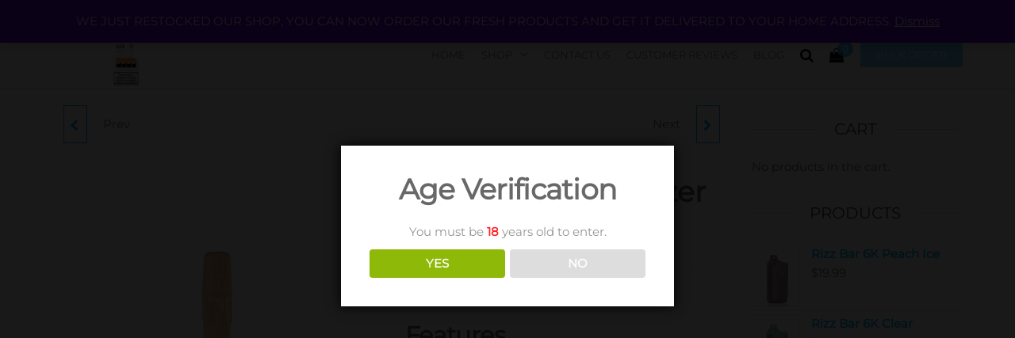

--- FILE ---
content_type: text/html; charset=UTF-8
request_url: https://vapepodsmart.com/product/hydravong-vaporizer-by-dynavap/
body_size: 23056
content:
<!DOCTYPE html>
<html class="no-js" lang="en-US" prefix="og: https://ogp.me/ns#">
    <head>
        <meta http-equiv="content-type" content="text/html; charset=UTF-8" />
        <meta http-equiv="X-UA-Compatible" content="IE=edge">
        <meta name="viewport" content="width=device-width, initial-scale=1">
        <script>window._wca = window._wca || [];</script>

<!-- Search Engine Optimization by Rank Math PRO - https://rankmath.com/ -->
<title>HydraVong Vaporizer (by DynaVap) - Vape Pods Mart</title>
<meta name="description" content="Features Made in the USA Manual Heating 14mm Compatible Adjustable Bowl Size"/>
<meta name="robots" content="follow, index, max-snippet:-1, max-video-preview:-1, max-image-preview:large"/>
<link rel="canonical" href="https://vapepodsmart.com/product/hydravong-vaporizer-by-dynavap/" />
<meta property="og:locale" content="en_US" />
<meta property="og:type" content="product" />
<meta property="og:title" content="HydraVong Vaporizer (by DynaVap) - Vape Pods Mart" />
<meta property="og:description" content="Features Made in the USA Manual Heating 14mm Compatible Adjustable Bowl Size" />
<meta property="og:url" content="https://vapepodsmart.com/product/hydravong-vaporizer-by-dynavap/" />
<meta property="og:site_name" content="Vape Pods Mart" />
<meta property="og:updated_time" content="2024-08-07T03:29:10+00:00" />
<meta property="og:image" content="https://vapepodsmart.com/wp-content/uploads/2021/06/hydravong-light-wood-standard_d1e632a2-fb7c-4b97-9cbf-3c2c17b0cda3_576x@2x.jpg" />
<meta property="og:image:secure_url" content="https://vapepodsmart.com/wp-content/uploads/2021/06/hydravong-light-wood-standard_d1e632a2-fb7c-4b97-9cbf-3c2c17b0cda3_576x@2x.jpg" />
<meta property="og:image:width" content="1152" />
<meta property="og:image:height" content="1152" />
<meta property="og:image:alt" content="HydraVong Vaporizer (by DynaVap)" />
<meta property="og:image:type" content="image/jpeg" />
<meta property="product:price:amount" content="80" />
<meta property="product:price:currency" content="USD" />
<meta property="product:availability" content="instock" />
<meta name="twitter:card" content="summary_large_image" />
<meta name="twitter:title" content="HydraVong Vaporizer (by DynaVap) - Vape Pods Mart" />
<meta name="twitter:description" content="Features Made in the USA Manual Heating 14mm Compatible Adjustable Bowl Size" />
<meta name="twitter:image" content="https://vapepodsmart.com/wp-content/uploads/2021/06/hydravong-light-wood-standard_d1e632a2-fb7c-4b97-9cbf-3c2c17b0cda3_576x@2x.jpg" />
<meta name="twitter:label1" content="Price" />
<meta name="twitter:data1" content="&#036;80.00" />
<meta name="twitter:label2" content="Availability" />
<meta name="twitter:data2" content="In stock" />
<script type="application/ld+json" class="rank-math-schema-pro">{"@context":"https://schema.org","@graph":[{"@type":"Organization","@id":"https://vapepodsmart.com/#organization","name":"Vape Pods Mart","url":"https://vapepodsmart.com","logo":{"@type":"ImageObject","@id":"https://vapepodsmart.com/#logo","url":"https://vapepodsmart.com/wp-content/uploads/2018/10/futurio-logo-black.png","contentUrl":"https://vapepodsmart.com/wp-content/uploads/2018/10/futurio-logo-black.png","caption":"Vape Pods Mart","inLanguage":"en-US","width":"217","height":"80"}},{"@type":"WebSite","@id":"https://vapepodsmart.com/#website","url":"https://vapepodsmart.com","name":"Vape Pods Mart","publisher":{"@id":"https://vapepodsmart.com/#organization"},"inLanguage":"en-US"},{"@type":"ImageObject","@id":"https://vapepodsmart.com/wp-content/uploads/2021/06/hydravong-light-wood-standard_d1e632a2-fb7c-4b97-9cbf-3c2c17b0cda3_576x@2x.jpg","url":"https://vapepodsmart.com/wp-content/uploads/2021/06/hydravong-light-wood-standard_d1e632a2-fb7c-4b97-9cbf-3c2c17b0cda3_576x@2x.jpg","width":"1152","height":"1152","inLanguage":"en-US"},{"@type":"ItemPage","@id":"https://vapepodsmart.com/product/hydravong-vaporizer-by-dynavap/#webpage","url":"https://vapepodsmart.com/product/hydravong-vaporizer-by-dynavap/","name":"HydraVong Vaporizer (by DynaVap) - Vape Pods Mart","datePublished":"2021-06-20T10:03:54+00:00","dateModified":"2024-08-07T03:29:10+00:00","isPartOf":{"@id":"https://vapepodsmart.com/#website"},"primaryImageOfPage":{"@id":"https://vapepodsmart.com/wp-content/uploads/2021/06/hydravong-light-wood-standard_d1e632a2-fb7c-4b97-9cbf-3c2c17b0cda3_576x@2x.jpg"},"inLanguage":"en-US"},{"@type":"Product","name":"HydraVong Vaporizer (by DynaVap) - Vape Pods Mart","description":"Features Made in the USA Manual Heating 14mm Compatible Adjustable Bowl Size","category":"VAPORIZER","mainEntityOfPage":{"@id":"https://vapepodsmart.com/product/hydravong-vaporizer-by-dynavap/#webpage"},"image":[{"@type":"ImageObject","url":"https://vapepodsmart.com/wp-content/uploads/2021/06/hydravong-light-wood-standard_d1e632a2-fb7c-4b97-9cbf-3c2c17b0cda3_576x@2x.jpg","height":"1152","width":"1152"},{"@type":"ImageObject","url":"https://vapepodsmart.com/wp-content/uploads/2021/06/hydravong-light-wood-XLS_576x.jpg","height":"576","width":"576"},{"@type":"ImageObject","url":"https://vapepodsmart.com/wp-content/uploads/2021/06/hydravong-dark-wood-xls_576x.jpg","height":"576","width":"576"}],"offers":{"@type":"Offer","price":"80.00","priceCurrency":"USD","priceValidUntil":"2027-12-31","availability":"http://schema.org/InStock","itemCondition":"NewCondition","url":"https://vapepodsmart.com/product/hydravong-vaporizer-by-dynavap/","seller":{"@type":"Organization","@id":"https://vapepodsmart.com/","name":"Vape Pods Mart","url":"https://vapepodsmart.com","logo":"https://vapepodsmart.com/wp-content/uploads/2018/10/futurio-logo-black.png"}},"@id":"https://vapepodsmart.com/product/hydravong-vaporizer-by-dynavap/#richSnippet"}]}</script>
<!-- /Rank Math WordPress SEO plugin -->

<link rel='dns-prefetch' href='//stats.wp.com' />
<link rel='dns-prefetch' href='//code.jivosite.com' />
<link rel="alternate" type="application/rss+xml" title="Vape Pods Mart &raquo; Feed" href="https://vapepodsmart.com/feed/" />
<link rel="alternate" type="application/rss+xml" title="Vape Pods Mart &raquo; Comments Feed" href="https://vapepodsmart.com/comments/feed/" />
<link rel="alternate" type="application/rss+xml" title="Vape Pods Mart &raquo; HydraVong Vaporizer (by DynaVap) Comments Feed" href="https://vapepodsmart.com/product/hydravong-vaporizer-by-dynavap/feed/" />
<link rel="alternate" title="oEmbed (JSON)" type="application/json+oembed" href="https://vapepodsmart.com/wp-json/oembed/1.0/embed?url=https%3A%2F%2Fvapepodsmart.com%2Fproduct%2Fhydravong-vaporizer-by-dynavap%2F" />
<link rel="alternate" title="oEmbed (XML)" type="text/xml+oembed" href="https://vapepodsmart.com/wp-json/oembed/1.0/embed?url=https%3A%2F%2Fvapepodsmart.com%2Fproduct%2Fhydravong-vaporizer-by-dynavap%2F&#038;format=xml" />
<style id='wp-img-auto-sizes-contain-inline-css' type='text/css'>
img:is([sizes=auto i],[sizes^="auto," i]){contain-intrinsic-size:3000px 1500px}
/*# sourceURL=wp-img-auto-sizes-contain-inline-css */
</style>
<link rel='stylesheet' id='berocket_mm_quantity_style-css' href='https://vapepodsmart.com/wp-content/plugins/minmax-quantity-for-woocommerce/css/shop.css?ver=1.3.4.1' type='text/css' media='all' />
<style id='wp-emoji-styles-inline-css' type='text/css'>

	img.wp-smiley, img.emoji {
		display: inline !important;
		border: none !important;
		box-shadow: none !important;
		height: 1em !important;
		width: 1em !important;
		margin: 0 0.07em !important;
		vertical-align: -0.1em !important;
		background: none !important;
		padding: 0 !important;
	}
/*# sourceURL=wp-emoji-styles-inline-css */
</style>
<link rel='stylesheet' id='wp-block-library-css' href='https://vapepodsmart.com/wp-includes/css/dist/block-library/style.min.css?ver=6.9' type='text/css' media='all' />
<link rel='stylesheet' id='wc-blocks-style-css' href='https://vapepodsmart.com/wp-content/plugins/woocommerce/assets/client/blocks/wc-blocks.css?ver=wc-9.6.3' type='text/css' media='all' />
<style id='global-styles-inline-css' type='text/css'>
:root{--wp--preset--aspect-ratio--square: 1;--wp--preset--aspect-ratio--4-3: 4/3;--wp--preset--aspect-ratio--3-4: 3/4;--wp--preset--aspect-ratio--3-2: 3/2;--wp--preset--aspect-ratio--2-3: 2/3;--wp--preset--aspect-ratio--16-9: 16/9;--wp--preset--aspect-ratio--9-16: 9/16;--wp--preset--color--black: #000000;--wp--preset--color--cyan-bluish-gray: #abb8c3;--wp--preset--color--white: #ffffff;--wp--preset--color--pale-pink: #f78da7;--wp--preset--color--vivid-red: #cf2e2e;--wp--preset--color--luminous-vivid-orange: #ff6900;--wp--preset--color--luminous-vivid-amber: #fcb900;--wp--preset--color--light-green-cyan: #7bdcb5;--wp--preset--color--vivid-green-cyan: #00d084;--wp--preset--color--pale-cyan-blue: #8ed1fc;--wp--preset--color--vivid-cyan-blue: #0693e3;--wp--preset--color--vivid-purple: #9b51e0;--wp--preset--gradient--vivid-cyan-blue-to-vivid-purple: linear-gradient(135deg,rgb(6,147,227) 0%,rgb(155,81,224) 100%);--wp--preset--gradient--light-green-cyan-to-vivid-green-cyan: linear-gradient(135deg,rgb(122,220,180) 0%,rgb(0,208,130) 100%);--wp--preset--gradient--luminous-vivid-amber-to-luminous-vivid-orange: linear-gradient(135deg,rgb(252,185,0) 0%,rgb(255,105,0) 100%);--wp--preset--gradient--luminous-vivid-orange-to-vivid-red: linear-gradient(135deg,rgb(255,105,0) 0%,rgb(207,46,46) 100%);--wp--preset--gradient--very-light-gray-to-cyan-bluish-gray: linear-gradient(135deg,rgb(238,238,238) 0%,rgb(169,184,195) 100%);--wp--preset--gradient--cool-to-warm-spectrum: linear-gradient(135deg,rgb(74,234,220) 0%,rgb(151,120,209) 20%,rgb(207,42,186) 40%,rgb(238,44,130) 60%,rgb(251,105,98) 80%,rgb(254,248,76) 100%);--wp--preset--gradient--blush-light-purple: linear-gradient(135deg,rgb(255,206,236) 0%,rgb(152,150,240) 100%);--wp--preset--gradient--blush-bordeaux: linear-gradient(135deg,rgb(254,205,165) 0%,rgb(254,45,45) 50%,rgb(107,0,62) 100%);--wp--preset--gradient--luminous-dusk: linear-gradient(135deg,rgb(255,203,112) 0%,rgb(199,81,192) 50%,rgb(65,88,208) 100%);--wp--preset--gradient--pale-ocean: linear-gradient(135deg,rgb(255,245,203) 0%,rgb(182,227,212) 50%,rgb(51,167,181) 100%);--wp--preset--gradient--electric-grass: linear-gradient(135deg,rgb(202,248,128) 0%,rgb(113,206,126) 100%);--wp--preset--gradient--midnight: linear-gradient(135deg,rgb(2,3,129) 0%,rgb(40,116,252) 100%);--wp--preset--font-size--small: 13px;--wp--preset--font-size--medium: 20px;--wp--preset--font-size--large: 36px;--wp--preset--font-size--x-large: 42px;--wp--preset--font-family--inter: "Inter", sans-serif;--wp--preset--font-family--cardo: Cardo;--wp--preset--spacing--20: 0.44rem;--wp--preset--spacing--30: 0.67rem;--wp--preset--spacing--40: 1rem;--wp--preset--spacing--50: 1.5rem;--wp--preset--spacing--60: 2.25rem;--wp--preset--spacing--70: 3.38rem;--wp--preset--spacing--80: 5.06rem;--wp--preset--shadow--natural: 6px 6px 9px rgba(0, 0, 0, 0.2);--wp--preset--shadow--deep: 12px 12px 50px rgba(0, 0, 0, 0.4);--wp--preset--shadow--sharp: 6px 6px 0px rgba(0, 0, 0, 0.2);--wp--preset--shadow--outlined: 6px 6px 0px -3px rgb(255, 255, 255), 6px 6px rgb(0, 0, 0);--wp--preset--shadow--crisp: 6px 6px 0px rgb(0, 0, 0);}:where(.is-layout-flex){gap: 0.5em;}:where(.is-layout-grid){gap: 0.5em;}body .is-layout-flex{display: flex;}.is-layout-flex{flex-wrap: wrap;align-items: center;}.is-layout-flex > :is(*, div){margin: 0;}body .is-layout-grid{display: grid;}.is-layout-grid > :is(*, div){margin: 0;}:where(.wp-block-columns.is-layout-flex){gap: 2em;}:where(.wp-block-columns.is-layout-grid){gap: 2em;}:where(.wp-block-post-template.is-layout-flex){gap: 1.25em;}:where(.wp-block-post-template.is-layout-grid){gap: 1.25em;}.has-black-color{color: var(--wp--preset--color--black) !important;}.has-cyan-bluish-gray-color{color: var(--wp--preset--color--cyan-bluish-gray) !important;}.has-white-color{color: var(--wp--preset--color--white) !important;}.has-pale-pink-color{color: var(--wp--preset--color--pale-pink) !important;}.has-vivid-red-color{color: var(--wp--preset--color--vivid-red) !important;}.has-luminous-vivid-orange-color{color: var(--wp--preset--color--luminous-vivid-orange) !important;}.has-luminous-vivid-amber-color{color: var(--wp--preset--color--luminous-vivid-amber) !important;}.has-light-green-cyan-color{color: var(--wp--preset--color--light-green-cyan) !important;}.has-vivid-green-cyan-color{color: var(--wp--preset--color--vivid-green-cyan) !important;}.has-pale-cyan-blue-color{color: var(--wp--preset--color--pale-cyan-blue) !important;}.has-vivid-cyan-blue-color{color: var(--wp--preset--color--vivid-cyan-blue) !important;}.has-vivid-purple-color{color: var(--wp--preset--color--vivid-purple) !important;}.has-black-background-color{background-color: var(--wp--preset--color--black) !important;}.has-cyan-bluish-gray-background-color{background-color: var(--wp--preset--color--cyan-bluish-gray) !important;}.has-white-background-color{background-color: var(--wp--preset--color--white) !important;}.has-pale-pink-background-color{background-color: var(--wp--preset--color--pale-pink) !important;}.has-vivid-red-background-color{background-color: var(--wp--preset--color--vivid-red) !important;}.has-luminous-vivid-orange-background-color{background-color: var(--wp--preset--color--luminous-vivid-orange) !important;}.has-luminous-vivid-amber-background-color{background-color: var(--wp--preset--color--luminous-vivid-amber) !important;}.has-light-green-cyan-background-color{background-color: var(--wp--preset--color--light-green-cyan) !important;}.has-vivid-green-cyan-background-color{background-color: var(--wp--preset--color--vivid-green-cyan) !important;}.has-pale-cyan-blue-background-color{background-color: var(--wp--preset--color--pale-cyan-blue) !important;}.has-vivid-cyan-blue-background-color{background-color: var(--wp--preset--color--vivid-cyan-blue) !important;}.has-vivid-purple-background-color{background-color: var(--wp--preset--color--vivid-purple) !important;}.has-black-border-color{border-color: var(--wp--preset--color--black) !important;}.has-cyan-bluish-gray-border-color{border-color: var(--wp--preset--color--cyan-bluish-gray) !important;}.has-white-border-color{border-color: var(--wp--preset--color--white) !important;}.has-pale-pink-border-color{border-color: var(--wp--preset--color--pale-pink) !important;}.has-vivid-red-border-color{border-color: var(--wp--preset--color--vivid-red) !important;}.has-luminous-vivid-orange-border-color{border-color: var(--wp--preset--color--luminous-vivid-orange) !important;}.has-luminous-vivid-amber-border-color{border-color: var(--wp--preset--color--luminous-vivid-amber) !important;}.has-light-green-cyan-border-color{border-color: var(--wp--preset--color--light-green-cyan) !important;}.has-vivid-green-cyan-border-color{border-color: var(--wp--preset--color--vivid-green-cyan) !important;}.has-pale-cyan-blue-border-color{border-color: var(--wp--preset--color--pale-cyan-blue) !important;}.has-vivid-cyan-blue-border-color{border-color: var(--wp--preset--color--vivid-cyan-blue) !important;}.has-vivid-purple-border-color{border-color: var(--wp--preset--color--vivid-purple) !important;}.has-vivid-cyan-blue-to-vivid-purple-gradient-background{background: var(--wp--preset--gradient--vivid-cyan-blue-to-vivid-purple) !important;}.has-light-green-cyan-to-vivid-green-cyan-gradient-background{background: var(--wp--preset--gradient--light-green-cyan-to-vivid-green-cyan) !important;}.has-luminous-vivid-amber-to-luminous-vivid-orange-gradient-background{background: var(--wp--preset--gradient--luminous-vivid-amber-to-luminous-vivid-orange) !important;}.has-luminous-vivid-orange-to-vivid-red-gradient-background{background: var(--wp--preset--gradient--luminous-vivid-orange-to-vivid-red) !important;}.has-very-light-gray-to-cyan-bluish-gray-gradient-background{background: var(--wp--preset--gradient--very-light-gray-to-cyan-bluish-gray) !important;}.has-cool-to-warm-spectrum-gradient-background{background: var(--wp--preset--gradient--cool-to-warm-spectrum) !important;}.has-blush-light-purple-gradient-background{background: var(--wp--preset--gradient--blush-light-purple) !important;}.has-blush-bordeaux-gradient-background{background: var(--wp--preset--gradient--blush-bordeaux) !important;}.has-luminous-dusk-gradient-background{background: var(--wp--preset--gradient--luminous-dusk) !important;}.has-pale-ocean-gradient-background{background: var(--wp--preset--gradient--pale-ocean) !important;}.has-electric-grass-gradient-background{background: var(--wp--preset--gradient--electric-grass) !important;}.has-midnight-gradient-background{background: var(--wp--preset--gradient--midnight) !important;}.has-small-font-size{font-size: var(--wp--preset--font-size--small) !important;}.has-medium-font-size{font-size: var(--wp--preset--font-size--medium) !important;}.has-large-font-size{font-size: var(--wp--preset--font-size--large) !important;}.has-x-large-font-size{font-size: var(--wp--preset--font-size--x-large) !important;}
/*# sourceURL=global-styles-inline-css */
</style>

<style id='classic-theme-styles-inline-css' type='text/css'>
/*! This file is auto-generated */
.wp-block-button__link{color:#fff;background-color:#32373c;border-radius:9999px;box-shadow:none;text-decoration:none;padding:calc(.667em + 2px) calc(1.333em + 2px);font-size:1.125em}.wp-block-file__button{background:#32373c;color:#fff;text-decoration:none}
/*# sourceURL=/wp-includes/css/classic-themes.min.css */
</style>
<link rel='stylesheet' id='google-reviews-css' href='https://vapepodsmart.com/wp-content/plugins/embedder-for-google-reviews/dist/css/google-reviews-public.css?ver=1.7.5' type='text/css' media='all' />
<link rel='stylesheet' id='dispensary-age-verification-css' href='https://vapepodsmart.com/wp-content/plugins/dispensary-age-verification/public/css/dispensary-age-verification-public.min.css?ver=3.0.1' type='text/css' media='all' />
<link rel='stylesheet' id='futurio-extra-css' href='https://vapepodsmart.com/wp-content/plugins/futurio-extra/assets/css/style.css?ver=2.0.17' type='text/css' media='all' />
<link rel='stylesheet' id='cr-style-css' href='https://vapepodsmart.com/wp-content/plugins/gourl-bitcoin-payment-gateway-paid-downloads-membership/css/style.front.css?ver=6.9' type='text/css' media='all' />
<link rel='stylesheet' id='photoswipe-css' href='https://vapepodsmart.com/wp-content/plugins/woocommerce/assets/css/photoswipe/photoswipe.min.css?ver=9.6.3' type='text/css' media='all' />
<link rel='stylesheet' id='photoswipe-default-skin-css' href='https://vapepodsmart.com/wp-content/plugins/woocommerce/assets/css/photoswipe/default-skin/default-skin.min.css?ver=9.6.3' type='text/css' media='all' />
<link rel='stylesheet' id='woocommerce-layout-css' href='https://vapepodsmart.com/wp-content/plugins/woocommerce/assets/css/woocommerce-layout.css?ver=9.6.3' type='text/css' media='all' />
<style id='woocommerce-layout-inline-css' type='text/css'>

	.infinite-scroll .woocommerce-pagination {
		display: none;
	}
/*# sourceURL=woocommerce-layout-inline-css */
</style>
<link rel='stylesheet' id='woocommerce-smallscreen-css' href='https://vapepodsmart.com/wp-content/plugins/woocommerce/assets/css/woocommerce-smallscreen.css?ver=9.6.3' type='text/css' media='only screen and (max-width: 768px)' />
<link rel='stylesheet' id='woocommerce-general-css' href='https://vapepodsmart.com/wp-content/plugins/woocommerce/assets/css/woocommerce.css?ver=9.6.3' type='text/css' media='all' />
<style id='woocommerce-inline-inline-css' type='text/css'>
.woocommerce form .form-row .required { visibility: visible; }
/*# sourceURL=woocommerce-inline-inline-css */
</style>
<link rel='stylesheet' id='brands-styles-css' href='https://vapepodsmart.com/wp-content/plugins/woocommerce/assets/css/brands.css?ver=9.6.3' type='text/css' media='all' />
<link rel='stylesheet' id='dgwt-wcas-style-css' href='https://vapepodsmart.com/wp-content/plugins/ajax-search-for-woocommerce/assets/css/style.min.css?ver=1.28.1' type='text/css' media='all' />
<link rel='stylesheet' id='bootstrap-css' href='https://vapepodsmart.com/wp-content/themes/futurio/css/bootstrap.css?ver=3.3.7' type='text/css' media='all' />
<link rel='stylesheet' id='futurio-stylesheet-css' href='https://vapepodsmart.com/wp-content/themes/futurio/style.css?ver=1.5.4' type='text/css' media='all' />
<style id='futurio-stylesheet-inline-css' type='text/css'>
@media only screen and (min-width: 769px) {.woocommerce #content div.product div.summary, .woocommerce div.product div.summary, .woocommerce-page #content div.product div.summary, .woocommerce-page div.product div.summary{width: 52%; padding-left: 4%;}}
/*# sourceURL=futurio-stylesheet-inline-css */
</style>
<link rel='stylesheet' id='font-awesome-css' href='https://vapepodsmart.com/wp-content/plugins/elementor/assets/lib/font-awesome/css/font-awesome.min.css?ver=4.7.0' type='text/css' media='all' />
<link rel='stylesheet' id='kirki-styles-css' href='https://vapepodsmart.com?action=kirki-styles&#038;ver=4.0' type='text/css' media='all' />
<script type="text/javascript" src="https://vapepodsmart.com/wp-includes/js/jquery/jquery.min.js?ver=3.7.1" id="jquery-core-js"></script>
<script type="text/javascript" src="https://vapepodsmart.com/wp-includes/js/jquery/jquery-migrate.min.js?ver=3.4.1" id="jquery-migrate-js"></script>
<script type="text/javascript" src="https://vapepodsmart.com/?45c2bb1051fad387245f5d32f6dfb186&amp;ver=6.9" id="45c2bb1051fad387245f5d32f6dfb186-js"></script>
<script type="text/javascript" src="https://vapepodsmart.com/wp-content/plugins/dispensary-age-verification/public/js/js.cookie.js?ver=3.0.1" id="age-verification-cookie-js"></script>
<script type="text/javascript" id="dispensary-age-verification-js-extra">
/* <![CDATA[ */
var object_name = {"bgImage":"","minAge":"18","imgLogo":"","logoWidth":"","logoHeight":"","title":"Age Verification","copy":"You must be [age] years old to enter.","btnYes":"YES","btnNo":"NO","successTitle":"Success!","successText":"You are now being redirected back to the site ...","successMessage":"","failTitle":"Sorry!","failText":"You are not old enough to view the site ...","messageTime":"","redirectOnFail":"","beforeContent":"","afterContent":""};
//# sourceURL=dispensary-age-verification-js-extra
/* ]]> */
</script>
<script type="text/javascript" src="https://vapepodsmart.com/wp-content/plugins/dispensary-age-verification/public/js/dispensary-age-verification-public.js?ver=3.0.1" id="dispensary-age-verification-js"></script>
<script type="text/javascript" src="https://vapepodsmart.com/wp-content/plugins/minmax-quantity-for-woocommerce/js/frontend.js?ver=6.9" id="berocket-front-cart-js-js"></script>
<script type="text/javascript" src="https://vapepodsmart.com/wp-content/plugins/woocommerce/assets/js/jquery-blockui/jquery.blockUI.min.js?ver=2.7.0-wc.9.6.3" id="jquery-blockui-js" defer="defer" data-wp-strategy="defer"></script>
<script type="text/javascript" id="wc-add-to-cart-js-extra">
/* <![CDATA[ */
var wc_add_to_cart_params = {"ajax_url":"/wp-admin/admin-ajax.php","wc_ajax_url":"/?wc-ajax=%%endpoint%%","i18n_view_cart":"View cart","cart_url":"https://vapepodsmart.com/cart-2/","is_cart":"","cart_redirect_after_add":"no"};
//# sourceURL=wc-add-to-cart-js-extra
/* ]]> */
</script>
<script type="text/javascript" src="https://vapepodsmart.com/wp-content/plugins/woocommerce/assets/js/frontend/add-to-cart.min.js?ver=9.6.3" id="wc-add-to-cart-js" defer="defer" data-wp-strategy="defer"></script>
<script type="text/javascript" src="https://vapepodsmart.com/wp-content/plugins/woocommerce/assets/js/zoom/jquery.zoom.min.js?ver=1.7.21-wc.9.6.3" id="zoom-js" defer="defer" data-wp-strategy="defer"></script>
<script type="text/javascript" src="https://vapepodsmart.com/wp-content/plugins/woocommerce/assets/js/flexslider/jquery.flexslider.min.js?ver=2.7.2-wc.9.6.3" id="flexslider-js" defer="defer" data-wp-strategy="defer"></script>
<script type="text/javascript" src="https://vapepodsmart.com/wp-content/plugins/woocommerce/assets/js/photoswipe/photoswipe.min.js?ver=4.1.1-wc.9.6.3" id="photoswipe-js" defer="defer" data-wp-strategy="defer"></script>
<script type="text/javascript" src="https://vapepodsmart.com/wp-content/plugins/woocommerce/assets/js/photoswipe/photoswipe-ui-default.min.js?ver=4.1.1-wc.9.6.3" id="photoswipe-ui-default-js" defer="defer" data-wp-strategy="defer"></script>
<script type="text/javascript" id="wc-single-product-js-extra">
/* <![CDATA[ */
var wc_single_product_params = {"i18n_required_rating_text":"Please select a rating","i18n_product_gallery_trigger_text":"View full-screen image gallery","review_rating_required":"yes","flexslider":{"rtl":false,"animation":"slide","smoothHeight":true,"directionNav":false,"controlNav":"thumbnails","slideshow":false,"animationSpeed":500,"animationLoop":false,"allowOneSlide":false},"zoom_enabled":"1","zoom_options":[],"photoswipe_enabled":"1","photoswipe_options":{"shareEl":false,"closeOnScroll":false,"history":false,"hideAnimationDuration":0,"showAnimationDuration":0},"flexslider_enabled":"1"};
//# sourceURL=wc-single-product-js-extra
/* ]]> */
</script>
<script type="text/javascript" src="https://vapepodsmart.com/wp-content/plugins/woocommerce/assets/js/frontend/single-product.min.js?ver=9.6.3" id="wc-single-product-js" defer="defer" data-wp-strategy="defer"></script>
<script type="text/javascript" src="https://vapepodsmart.com/wp-content/plugins/woocommerce/assets/js/js-cookie/js.cookie.min.js?ver=2.1.4-wc.9.6.3" id="js-cookie-js" defer="defer" data-wp-strategy="defer"></script>
<script type="text/javascript" id="woocommerce-js-extra">
/* <![CDATA[ */
var woocommerce_params = {"ajax_url":"/wp-admin/admin-ajax.php","wc_ajax_url":"/?wc-ajax=%%endpoint%%"};
//# sourceURL=woocommerce-js-extra
/* ]]> */
</script>
<script type="text/javascript" src="https://vapepodsmart.com/wp-content/plugins/woocommerce/assets/js/frontend/woocommerce.min.js?ver=9.6.3" id="woocommerce-js" defer="defer" data-wp-strategy="defer"></script>
<script type="text/javascript" src="https://stats.wp.com/s-202604.js" id="woocommerce-analytics-js" defer="defer" data-wp-strategy="defer"></script>
<link rel="https://api.w.org/" href="https://vapepodsmart.com/wp-json/" /><link rel="alternate" title="JSON" type="application/json" href="https://vapepodsmart.com/wp-json/wp/v2/product/690" /><link rel="EditURI" type="application/rsd+xml" title="RSD" href="https://vapepodsmart.com/xmlrpc.php?rsd" />
<meta name="generator" content="WordPress 6.9" />
<link rel='shortlink' href='https://vapepodsmart.com/?p=690' />
<style></style>	<style>img#wpstats{display:none}</style>
				<style>
			.dgwt-wcas-ico-magnifier,.dgwt-wcas-ico-magnifier-handler{max-width:20px}.dgwt-wcas-search-wrapp{max-width:600px}		</style>
			<script>document.documentElement.className = document.documentElement.className.replace( 'no-js', 'js' );</script>
		<noscript><style>.woocommerce-product-gallery{ opacity: 1 !important; }</style></noscript>
	<meta name="generator" content="Elementor 3.27.4; features: additional_custom_breakpoints; settings: css_print_method-external, google_font-enabled, font_display-auto">
			<style>
				.e-con.e-parent:nth-of-type(n+4):not(.e-lazyloaded):not(.e-no-lazyload),
				.e-con.e-parent:nth-of-type(n+4):not(.e-lazyloaded):not(.e-no-lazyload) * {
					background-image: none !important;
				}
				@media screen and (max-height: 1024px) {
					.e-con.e-parent:nth-of-type(n+3):not(.e-lazyloaded):not(.e-no-lazyload),
					.e-con.e-parent:nth-of-type(n+3):not(.e-lazyloaded):not(.e-no-lazyload) * {
						background-image: none !important;
					}
				}
				@media screen and (max-height: 640px) {
					.e-con.e-parent:nth-of-type(n+2):not(.e-lazyloaded):not(.e-no-lazyload),
					.e-con.e-parent:nth-of-type(n+2):not(.e-lazyloaded):not(.e-no-lazyload) * {
						background-image: none !important;
					}
				}
			</style>
					<style type="text/css" id="futurio-header-css">
								.site-title,
				.site-description {
					position: absolute;
					clip: rect(1px, 1px, 1px, 1px);
				}
				
		</style>
		<style class='wp-fonts-local' type='text/css'>
@font-face{font-family:Inter;font-style:normal;font-weight:300 900;font-display:fallback;src:url('https://vapepodsmart.com/wp-content/plugins/woocommerce/assets/fonts/Inter-VariableFont_slnt,wght.woff2') format('woff2');font-stretch:normal;}
@font-face{font-family:Cardo;font-style:normal;font-weight:400;font-display:fallback;src:url('https://vapepodsmart.com/wp-content/plugins/woocommerce/assets/fonts/cardo_normal_400.woff2') format('woff2');}
</style>
<link rel="icon" href="https://vapepodsmart.com/wp-content/uploads/2021/03/cropped-494073011_0_640x640-1-32x32.jpg" sizes="32x32" />
<link rel="icon" href="https://vapepodsmart.com/wp-content/uploads/2021/03/cropped-494073011_0_640x640-1-192x192.jpg" sizes="192x192" />
<link rel="apple-touch-icon" href="https://vapepodsmart.com/wp-content/uploads/2021/03/cropped-494073011_0_640x640-1-180x180.jpg" />
<meta name="msapplication-TileImage" content="https://vapepodsmart.com/wp-content/uploads/2021/03/cropped-494073011_0_640x640-1-270x270.jpg" />
    </head>
    <body id="blog" class="wp-singular product-template-default single single-product postid-690 wp-custom-logo wp-theme-futurio theme-futurio woocommerce woocommerce-page woocommerce-demo-store woocommerce-no-js open-head-cart elementor-default elementor-kit-223">
        <a class="skip-link screen-reader-text" href="#site-content">Skip to the content</a>                <div class="page-wrap">
            <div class="top-bar-section container-fluid">
        <div class="container">
            <div class="row">
                                                                <div id="textarea_1" class="top-bar-item col-sm-4">
                                <p>info@vapepodsmart.com</p>                 
                            </div>
                                                                            <div id="textarea_2" class="top-bar-item col-sm-4">
                                                 
                            </div>
                                                                            <div id="icons" class="top-bar-item col-sm-4">
                                		<div class="social-links">
			<ul>
				<li><a href="#" target="_blank"><i style="color: #fff" class="fa fa-facebook"></i></a></li><li><a href="#" target="_blank"><i style="color: #fff" class="fa fa-twitter"></i></a></li><li><a href="#" target="_blank"><i style="color: #fff" class="fa fa-youtube"></i></a></li><li><a href="#" target="_blank"><i style="color: #fff" class="fa fa-linkedin"></i></a></li><li><a href="#" target="_blank"><i style="color: #fff" class="fa fa-google-plus"></i></a></li><li><a href="" target="_blank"><i style="color: #fff" class="fa fa-vk"></i></a></li><li><a href="#" target="_blank"><i style="color: #fff" class="fa fa-rss"></i></a></li><li><a href="" target="_blank"><i style="color: #fff" class=""></i></a></li>			</ul>
		</div><!-- .social-links -->
		                 
                            </div>
                                        </div>
        </div>
    </div>	
 
<div class="main-menu">
    <nav id="site-navigation" class="navbar navbar-default nav-pos-right">     
        <div class="container">   
            <div class="navbar-header">
                                    <div class="site-heading navbar-brand heading-menu" >
                        <div class="site-branding-logo">
                            <a href="https://vapepodsmart.com/" class="custom-logo-link" rel="home"><img fetchpriority="high" width="2126" height="942" src="https://vapepodsmart.com/wp-content/uploads/2021/03/cropped-vape-pods-2.jpg" class="custom-logo" alt="Vape Pods Mart" decoding="async" srcset="https://vapepodsmart.com/wp-content/uploads/2021/03/cropped-vape-pods-2.jpg 2126w, https://vapepodsmart.com/wp-content/uploads/2021/03/cropped-vape-pods-2-300x133.jpg 300w, https://vapepodsmart.com/wp-content/uploads/2021/03/cropped-vape-pods-2-1024x454.jpg 1024w, https://vapepodsmart.com/wp-content/uploads/2021/03/cropped-vape-pods-2-768x340.jpg 768w, https://vapepodsmart.com/wp-content/uploads/2021/03/cropped-vape-pods-2-1536x681.jpg 1536w, https://vapepodsmart.com/wp-content/uploads/2021/03/cropped-vape-pods-2-2048x907.jpg 2048w, https://vapepodsmart.com/wp-content/uploads/2021/03/cropped-vape-pods-2-600x266.jpg 600w, https://vapepodsmart.com/wp-content/uploads/2021/03/cropped-vape-pods-2-64x28.jpg 64w" sizes="(max-width: 2126px) 100vw, 2126px" /></a>                        </div>
                        <div class="site-branding-text">
                                                            <p class="site-title"><a href="https://vapepodsmart.com/" rel="home">Vape Pods Mart</a></p>
                            
                                                            <p class="site-description">
                                    Juul pods near me | Buy juul pods online | Juul pods for sale| order Juul compatible pods                                </p>
                                                    </div><!-- .site-branding-text -->
                    </div>
                	
            </div>
                                        <div class="nav navbar-nav navbar-right icons-menu-right">
                                                                                        <div class="menu-button">
                                        <a class="btn-default" href="https://vapepodsmart.com/shop-2/">
                                            BULK ORDER                                        </a>
                                    </div>
                                                                                                                                    <div class="menu-cart" >
                                        			<div class="header-cart">
				<div class="header-cart-block">
					<div class="header-cart-inner">
							
			<a class="cart-contents" href="https://vapepodsmart.com/cart-2/" title="View your shopping cart">
				<i class="fa fa-shopping-bag"><span class="count">0</span></i>
			</a>
									<ul class="site-header-cart menu list-unstyled text-center hidden-xs">
							<li>
								<div class="widget woocommerce widget_shopping_cart"><div class="widget_shopping_cart_content"></div></div>							</li>
						</ul>
					</div>
				</div>
			</div>
			                                    </div>	
                                    	
                                <div class="top-search-icon">
                                    <i class="fa fa-search"></i>
                                                                            <div class="top-search-box">
                                            <div  class="dgwt-wcas-search-wrapp dgwt-wcas-has-submit woocommerce dgwt-wcas-style-pirx js-dgwt-wcas-layout-classic dgwt-wcas-layout-classic js-dgwt-wcas-mobile-overlay-enabled">
		<form class="dgwt-wcas-search-form" role="search" action="https://vapepodsmart.com/" method="get">
		<div class="dgwt-wcas-sf-wrapp">
						<label class="screen-reader-text"
				   for="dgwt-wcas-search-input-1">Products search</label>

			<input id="dgwt-wcas-search-input-1"
				   type="search"
				   class="dgwt-wcas-search-input"
				   name="s"
				   value=""
				   placeholder="Search for products..."
				   autocomplete="off"
							/>
			<div class="dgwt-wcas-preloader"></div>

			<div class="dgwt-wcas-voice-search"></div>

							<button type="submit"
						aria-label="Search"
						class="dgwt-wcas-search-submit">				<svg class="dgwt-wcas-ico-magnifier" xmlns="http://www.w3.org/2000/svg" width="18" height="18" viewBox="0 0 18 18">
					<path  d=" M 16.722523,17.901412 C 16.572585,17.825208 15.36088,16.670476 14.029846,15.33534 L 11.609782,12.907819 11.01926,13.29667 C 8.7613237,14.783493 5.6172703,14.768302 3.332423,13.259528 -0.07366363,11.010358 -1.0146502,6.5989684 1.1898146,3.2148776
						  1.5505179,2.6611594 2.4056498,1.7447266 2.9644271,1.3130497 3.4423015,0.94387379 4.3921825,0.48568469 5.1732652,0.2475835 5.886299,0.03022609 6.1341883,0 7.2037391,0 8.2732897,0 8.521179,0.03022609 9.234213,0.2475835 c 0.781083,0.23810119 1.730962,0.69629029 2.208837,1.0654662
						  0.532501,0.4113763 1.39922,1.3400096 1.760153,1.8858877 1.520655,2.2998531 1.599025,5.3023778 0.199549,7.6451086 -0.208076,0.348322 -0.393306,0.668209 -0.411622,0.710863 -0.01831,0.04265 1.065556,1.18264 2.408603,2.533307 1.343046,1.350666 2.486621,2.574792 2.541278,2.720279 0.282475,0.7519
						  -0.503089,1.456506 -1.218488,1.092917 z M 8.4027892,12.475062 C 9.434946,12.25579 10.131043,11.855461 10.99416,10.984753 11.554519,10.419467 11.842507,10.042366 12.062078,9.5863882 12.794223,8.0659672 12.793657,6.2652398 12.060578,4.756293 11.680383,3.9737304 10.453587,2.7178427
						  9.730569,2.3710306 8.6921295,1.8729196 8.3992147,1.807606 7.2037567,1.807606 6.0082984,1.807606 5.7153841,1.87292 4.6769446,2.3710306 3.9539263,2.7178427 2.7271301,3.9737304 2.3469352,4.756293 1.6138384,6.2652398 1.6132726,8.0659672 2.3454252,9.5863882 c 0.4167354,0.8654208 1.5978784,2.0575608
						  2.4443766,2.4671358 1.0971012,0.530827 2.3890403,0.681561 3.6130134,0.421538 z
					"/>
				</svg>
				</button>
			
			<input type="hidden" name="post_type" value="product"/>
			<input type="hidden" name="dgwt_wcas" value="1"/>

			
					</div>
	</form>
</div>
                                        </div>
                                                                    </div>
                                                                                                                </div>
                                        <a href="#" id="main-menu-panel" class="open-panel" data-panel="main-menu-panel">
                    <span></span>
                    <span></span>
                    <span></span>
                    <div class="brand-absolute visible-xs">Menu</div>
                </a>
            
            <div class="menu-container"><ul id="menu-main-menu" class="nav navbar-nav navbar-right"><li itemscope="itemscope" itemtype="https://www.schema.org/SiteNavigationElement" id="menu-item-213" class="menu-item menu-item-type-post_type menu-item-object-page menu-item-home menu-item-213 nav-item"><a title="Home" href="https://vapepodsmart.com/" class="nav-link">Home</a></li>
<li itemscope="itemscope" itemtype="https://www.schema.org/SiteNavigationElement" id="menu-item-216" class="menu-item menu-item-type-post_type menu-item-object-page menu-item-has-children current_page_parent dropdown menu-item-216 nav-item"><a title="Shop" href="https://vapepodsmart.com/shop-2/" data-toggle="dropdown" aria-haspopup="true" aria-expanded="false" class="dropdown-toggle nav-link" id="menu-item-dropdown-216">Shop</a>
<ul class="dropdown-menu" aria-labelledby="menu-item-dropdown-216" role="menu">
	<li itemscope="itemscope" itemtype="https://www.schema.org/SiteNavigationElement" id="menu-item-217" class="menu-item menu-item-type-post_type menu-item-object-page menu-item-217 nav-item"><a title="Checkout" href="https://vapepodsmart.com/checkout-2/" class="dropdown-item">Checkout</a></li>
	<li itemscope="itemscope" itemtype="https://www.schema.org/SiteNavigationElement" id="menu-item-218" class="menu-item menu-item-type-post_type menu-item-object-page menu-item-218 nav-item"><a title="Cart" href="https://vapepodsmart.com/cart-2/" class="dropdown-item">Cart</a></li>
</ul>
</li>
<li itemscope="itemscope" itemtype="https://www.schema.org/SiteNavigationElement" id="menu-item-598" class="menu-item menu-item-type-post_type menu-item-object-page menu-item-598 nav-item"><a title="CONTACT US" href="https://vapepodsmart.com/contact-us/" class="nav-link">CONTACT US</a></li>
<li itemscope="itemscope" itemtype="https://www.schema.org/SiteNavigationElement" id="menu-item-1740" class="menu-item menu-item-type-post_type menu-item-object-page menu-item-1740 nav-item"><a title="CUSTOMER REVIEWS" href="https://vapepodsmart.com/customer-reviews/" class="nav-link">CUSTOMER REVIEWS</a></li>
<li itemscope="itemscope" itemtype="https://www.schema.org/SiteNavigationElement" id="menu-item-214" class="menu-item menu-item-type-post_type menu-item-object-page menu-item-214 nav-item"><a title="Blog" href="https://vapepodsmart.com/blog/" class="nav-link">Blog</a></li>
</ul></div>
                    </div>
    </nav> 
</div>
            <div id="site-content"></div>
            	<div class="container main-container" role="main">
		<div class="page-area">
			<!-- start content container -->
<div class="row">
    <article class="col-md-9 ">
        <div class="futurio-woo-content single-content">
            <div class="woocommerce-notices-wrapper"></div>
	<div id="product-nav" class="clear">

	<a href="https://vapepodsmart.com/product/sapphire-vaporizer-by-storm/" rel="prev"><span class="fa fa-chevron-left"></span><div class="prev-product"><h5>Sapphire Vaporizer by Storm</h5><img width="100" height="100" src="https://vapepodsmart.com/wp-content/uploads/2021/06/sapphire-vaporizer-by-storm-main-1_576x@2x-100x100.jpg" class="attachment-shop_thumbnail size-shop_thumbnail wp-post-image" alt="" decoding="async" srcset="https://vapepodsmart.com/wp-content/uploads/2021/06/sapphire-vaporizer-by-storm-main-1_576x@2x-100x100.jpg 100w, https://vapepodsmart.com/wp-content/uploads/2021/06/sapphire-vaporizer-by-storm-main-1_576x@2x-300x300.jpg 300w, https://vapepodsmart.com/wp-content/uploads/2021/06/sapphire-vaporizer-by-storm-main-1_576x@2x-1024x1024.jpg 1024w, https://vapepodsmart.com/wp-content/uploads/2021/06/sapphire-vaporizer-by-storm-main-1_576x@2x-150x150.jpg 150w, https://vapepodsmart.com/wp-content/uploads/2021/06/sapphire-vaporizer-by-storm-main-1_576x@2x-768x768.jpg 768w, https://vapepodsmart.com/wp-content/uploads/2021/06/sapphire-vaporizer-by-storm-main-1_576x@2x-600x600.jpg 600w, https://vapepodsmart.com/wp-content/uploads/2021/06/sapphire-vaporizer-by-storm-main-1_576x@2x-64x64.jpg 64w, https://vapepodsmart.com/wp-content/uploads/2021/06/sapphire-vaporizer-by-storm-main-1_576x@2x.jpg 1152w" sizes="(max-width: 100px) 100vw, 100px" /></div></a><span class="prev-label">Prev</span>
		<a href="https://vapepodsmart.com/product/nonavong-vapcap-vaporizer/" rel="next"><span class="fa fa-chevron-right"></span><div class="next-product"><h5>NonaVong VapCap Vaporizer</h5><img width="100" height="100" src="https://vapepodsmart.com/wp-content/uploads/2021/06/dynavap_darkwood_nonavong_standard_4_576x@2x-1-100x100.jpg" class="attachment-shop_thumbnail size-shop_thumbnail wp-post-image" alt="" decoding="async" srcset="https://vapepodsmart.com/wp-content/uploads/2021/06/dynavap_darkwood_nonavong_standard_4_576x@2x-1-100x100.jpg 100w, https://vapepodsmart.com/wp-content/uploads/2021/06/dynavap_darkwood_nonavong_standard_4_576x@2x-1-300x300.jpg 300w, https://vapepodsmart.com/wp-content/uploads/2021/06/dynavap_darkwood_nonavong_standard_4_576x@2x-1-1024x1024.jpg 1024w, https://vapepodsmart.com/wp-content/uploads/2021/06/dynavap_darkwood_nonavong_standard_4_576x@2x-1-150x150.jpg 150w, https://vapepodsmart.com/wp-content/uploads/2021/06/dynavap_darkwood_nonavong_standard_4_576x@2x-1-768x768.jpg 768w, https://vapepodsmart.com/wp-content/uploads/2021/06/dynavap_darkwood_nonavong_standard_4_576x@2x-1-600x600.jpg 600w, https://vapepodsmart.com/wp-content/uploads/2021/06/dynavap_darkwood_nonavong_standard_4_576x@2x-1-64x64.jpg 64w, https://vapepodsmart.com/wp-content/uploads/2021/06/dynavap_darkwood_nonavong_standard_4_576x@2x-1.jpg 1126w" sizes="(max-width: 100px) 100vw, 100px" /></div></a><span class="next-label">Next</span>	</div>
	<div id="product-690" class="product type-product post-690 status-publish first instock product_cat-vaporizer has-post-thumbnail shipping-taxable purchasable product-type-simple">

	<div class="woocommerce-product-gallery woocommerce-product-gallery--with-images woocommerce-product-gallery--columns-4 images" data-columns="4" style="opacity: 0; transition: opacity .25s ease-in-out;">
	<div class="woocommerce-product-gallery__wrapper">
		<div data-thumb="https://vapepodsmart.com/wp-content/uploads/2021/06/hydravong-light-wood-standard_d1e632a2-fb7c-4b97-9cbf-3c2c17b0cda3_576x@2x-100x100.jpg" data-thumb-alt="HydraVong Vaporizer (by DynaVap)" data-thumb-srcset="https://vapepodsmart.com/wp-content/uploads/2021/06/hydravong-light-wood-standard_d1e632a2-fb7c-4b97-9cbf-3c2c17b0cda3_576x@2x-100x100.jpg 100w, https://vapepodsmart.com/wp-content/uploads/2021/06/hydravong-light-wood-standard_d1e632a2-fb7c-4b97-9cbf-3c2c17b0cda3_576x@2x-300x300.jpg 300w, https://vapepodsmart.com/wp-content/uploads/2021/06/hydravong-light-wood-standard_d1e632a2-fb7c-4b97-9cbf-3c2c17b0cda3_576x@2x-1024x1024.jpg 1024w, https://vapepodsmart.com/wp-content/uploads/2021/06/hydravong-light-wood-standard_d1e632a2-fb7c-4b97-9cbf-3c2c17b0cda3_576x@2x-150x150.jpg 150w, https://vapepodsmart.com/wp-content/uploads/2021/06/hydravong-light-wood-standard_d1e632a2-fb7c-4b97-9cbf-3c2c17b0cda3_576x@2x-768x768.jpg 768w, https://vapepodsmart.com/wp-content/uploads/2021/06/hydravong-light-wood-standard_d1e632a2-fb7c-4b97-9cbf-3c2c17b0cda3_576x@2x-600x600.jpg 600w, https://vapepodsmart.com/wp-content/uploads/2021/06/hydravong-light-wood-standard_d1e632a2-fb7c-4b97-9cbf-3c2c17b0cda3_576x@2x-64x64.jpg 64w, https://vapepodsmart.com/wp-content/uploads/2021/06/hydravong-light-wood-standard_d1e632a2-fb7c-4b97-9cbf-3c2c17b0cda3_576x@2x.jpg 1152w"  data-thumb-sizes="(max-width: 100px) 100vw, 100px" class="woocommerce-product-gallery__image"><a href="https://vapepodsmart.com/wp-content/uploads/2021/06/hydravong-light-wood-standard_d1e632a2-fb7c-4b97-9cbf-3c2c17b0cda3_576x@2x.jpg"><img loading="lazy" width="600" height="600" src="https://vapepodsmart.com/wp-content/uploads/2021/06/hydravong-light-wood-standard_d1e632a2-fb7c-4b97-9cbf-3c2c17b0cda3_576x@2x-600x600.jpg" class="wp-post-image" alt="HydraVong Vaporizer (by DynaVap)" data-caption="" data-src="https://vapepodsmart.com/wp-content/uploads/2021/06/hydravong-light-wood-standard_d1e632a2-fb7c-4b97-9cbf-3c2c17b0cda3_576x@2x.jpg" data-large_image="https://vapepodsmart.com/wp-content/uploads/2021/06/hydravong-light-wood-standard_d1e632a2-fb7c-4b97-9cbf-3c2c17b0cda3_576x@2x.jpg" data-large_image_width="1152" data-large_image_height="1152" decoding="async" srcset="https://vapepodsmart.com/wp-content/uploads/2021/06/hydravong-light-wood-standard_d1e632a2-fb7c-4b97-9cbf-3c2c17b0cda3_576x@2x-600x600.jpg 600w, https://vapepodsmart.com/wp-content/uploads/2021/06/hydravong-light-wood-standard_d1e632a2-fb7c-4b97-9cbf-3c2c17b0cda3_576x@2x-300x300.jpg 300w, https://vapepodsmart.com/wp-content/uploads/2021/06/hydravong-light-wood-standard_d1e632a2-fb7c-4b97-9cbf-3c2c17b0cda3_576x@2x-1024x1024.jpg 1024w, https://vapepodsmart.com/wp-content/uploads/2021/06/hydravong-light-wood-standard_d1e632a2-fb7c-4b97-9cbf-3c2c17b0cda3_576x@2x-150x150.jpg 150w, https://vapepodsmart.com/wp-content/uploads/2021/06/hydravong-light-wood-standard_d1e632a2-fb7c-4b97-9cbf-3c2c17b0cda3_576x@2x-768x768.jpg 768w, https://vapepodsmart.com/wp-content/uploads/2021/06/hydravong-light-wood-standard_d1e632a2-fb7c-4b97-9cbf-3c2c17b0cda3_576x@2x-100x100.jpg 100w, https://vapepodsmart.com/wp-content/uploads/2021/06/hydravong-light-wood-standard_d1e632a2-fb7c-4b97-9cbf-3c2c17b0cda3_576x@2x-64x64.jpg 64w, https://vapepodsmart.com/wp-content/uploads/2021/06/hydravong-light-wood-standard_d1e632a2-fb7c-4b97-9cbf-3c2c17b0cda3_576x@2x.jpg 1152w" sizes="(max-width: 600px) 100vw, 600px" /></a></div><div data-thumb="https://vapepodsmart.com/wp-content/uploads/2021/06/hydravong-light-wood-XLS_576x-100x100.jpg" data-thumb-alt="HydraVong Vaporizer (by DynaVap) - Image 2" data-thumb-srcset="https://vapepodsmart.com/wp-content/uploads/2021/06/hydravong-light-wood-XLS_576x-100x100.jpg 100w, https://vapepodsmart.com/wp-content/uploads/2021/06/hydravong-light-wood-XLS_576x-300x300.jpg 300w, https://vapepodsmart.com/wp-content/uploads/2021/06/hydravong-light-wood-XLS_576x-150x150.jpg 150w, https://vapepodsmart.com/wp-content/uploads/2021/06/hydravong-light-wood-XLS_576x-64x64.jpg 64w, https://vapepodsmart.com/wp-content/uploads/2021/06/hydravong-light-wood-XLS_576x.jpg 576w"  data-thumb-sizes="(max-width: 100px) 100vw, 100px" class="woocommerce-product-gallery__image"><a href="https://vapepodsmart.com/wp-content/uploads/2021/06/hydravong-light-wood-XLS_576x.jpg"><img loading="lazy" width="576" height="576" src="https://vapepodsmart.com/wp-content/uploads/2021/06/hydravong-light-wood-XLS_576x.jpg" class="" alt="HydraVong Vaporizer (by DynaVap) - Image 2" data-caption="" data-src="https://vapepodsmart.com/wp-content/uploads/2021/06/hydravong-light-wood-XLS_576x.jpg" data-large_image="https://vapepodsmart.com/wp-content/uploads/2021/06/hydravong-light-wood-XLS_576x.jpg" data-large_image_width="576" data-large_image_height="576" decoding="async" srcset="https://vapepodsmart.com/wp-content/uploads/2021/06/hydravong-light-wood-XLS_576x.jpg 576w, https://vapepodsmart.com/wp-content/uploads/2021/06/hydravong-light-wood-XLS_576x-300x300.jpg 300w, https://vapepodsmart.com/wp-content/uploads/2021/06/hydravong-light-wood-XLS_576x-150x150.jpg 150w, https://vapepodsmart.com/wp-content/uploads/2021/06/hydravong-light-wood-XLS_576x-100x100.jpg 100w, https://vapepodsmart.com/wp-content/uploads/2021/06/hydravong-light-wood-XLS_576x-64x64.jpg 64w" sizes="(max-width: 576px) 100vw, 576px" /></a></div><div data-thumb="https://vapepodsmart.com/wp-content/uploads/2021/06/hydravong-dark-wood-xls_576x-100x100.jpg" data-thumb-alt="HydraVong Vaporizer (by DynaVap) - Image 3" data-thumb-srcset="https://vapepodsmart.com/wp-content/uploads/2021/06/hydravong-dark-wood-xls_576x-100x100.jpg 100w, https://vapepodsmart.com/wp-content/uploads/2021/06/hydravong-dark-wood-xls_576x-300x300.jpg 300w, https://vapepodsmart.com/wp-content/uploads/2021/06/hydravong-dark-wood-xls_576x-150x150.jpg 150w, https://vapepodsmart.com/wp-content/uploads/2021/06/hydravong-dark-wood-xls_576x-64x64.jpg 64w, https://vapepodsmart.com/wp-content/uploads/2021/06/hydravong-dark-wood-xls_576x.jpg 576w"  data-thumb-sizes="(max-width: 100px) 100vw, 100px" class="woocommerce-product-gallery__image"><a href="https://vapepodsmart.com/wp-content/uploads/2021/06/hydravong-dark-wood-xls_576x.jpg"><img loading="lazy" width="576" height="576" src="https://vapepodsmart.com/wp-content/uploads/2021/06/hydravong-dark-wood-xls_576x.jpg" class="" alt="HydraVong Vaporizer (by DynaVap) - Image 3" data-caption="" data-src="https://vapepodsmart.com/wp-content/uploads/2021/06/hydravong-dark-wood-xls_576x.jpg" data-large_image="https://vapepodsmart.com/wp-content/uploads/2021/06/hydravong-dark-wood-xls_576x.jpg" data-large_image_width="576" data-large_image_height="576" decoding="async" srcset="https://vapepodsmart.com/wp-content/uploads/2021/06/hydravong-dark-wood-xls_576x.jpg 576w, https://vapepodsmart.com/wp-content/uploads/2021/06/hydravong-dark-wood-xls_576x-300x300.jpg 300w, https://vapepodsmart.com/wp-content/uploads/2021/06/hydravong-dark-wood-xls_576x-150x150.jpg 150w, https://vapepodsmart.com/wp-content/uploads/2021/06/hydravong-dark-wood-xls_576x-100x100.jpg 100w, https://vapepodsmart.com/wp-content/uploads/2021/06/hydravong-dark-wood-xls_576x-64x64.jpg 64w" sizes="(max-width: 576px) 100vw, 576px" /></a></div>	</div>
</div>

	<div class="summary entry-summary">
		<h1 class="product_title entry-title">HydraVong Vaporizer (by DynaVap)</h1><p class="price"><span class="woocommerce-Price-amount amount"><bdi><span class="woocommerce-Price-currencySymbol">&#36;</span>80.00</bdi></span></p>
<div class="woocommerce-product-details__short-description">
	<h2>Features</h2>
<ul>
<li>Made in the USA</li>
<li>Manual Heating</li>
<li>14mm Compatible</li>
<li>Adjustable Bowl Size</li>
</ul>
</div>

	
	<form class="cart" action="https://vapepodsmart.com/product/hydravong-vaporizer-by-dynavap/" method="post" enctype='multipart/form-data'>
		
		<div class="quantity">
		<label class="screen-reader-text" for="quantity_696e333a52b5b">HydraVong Vaporizer (by DynaVap) quantity</label>
	<input
		type="number"
				id="quantity_696e333a52b5b"
		class="input-text qty text"
		name="quantity"
		value="1"
		aria-label="Product quantity"
				min="1"
		max=""
					step="1"
			placeholder=""
			inputmode="numeric"
			autocomplete="off"
			/>
	</div>

		<button type="submit" name="add-to-cart" value="690" class="single_add_to_cart_button button alt">Add to cart</button>

			</form>

	
<div class="product_meta">

	
	
	<span class="posted_in">Category: <a href="https://vapepodsmart.com/product-category/vaporizer/" rel="tag">VAPORIZER</a></span>
	
	
</div>
	</div>

	
	<div class="woocommerce-tabs wc-tabs-wrapper">
		<ul class="tabs wc-tabs" role="tablist">
							<li class="description_tab" id="tab-title-description">
					<a href="#tab-description" role="tab" aria-controls="tab-description">
						Description					</a>
				</li>
							<li class="reviews_tab" id="tab-title-reviews">
					<a href="#tab-reviews" role="tab" aria-controls="tab-reviews">
						Reviews (0)					</a>
				</li>
					</ul>
					<div class="woocommerce-Tabs-panel woocommerce-Tabs-panel--description panel entry-content wc-tab" id="tab-description" role="tabpanel" aria-labelledby="tab-title-description">
				
	<h2>Description</h2>

<div class="product-content">
<div class="rte product-rte clearfix">
<h2>Who&#8217;s the HydraVong VapCap for?</h2>
<p>The HydraVong continues Dynavap’s nearly indestructible tradition of manual portable vaporizing, with a model that’s built for the high demands of vaporizing on a water pipe. Use it native anywhere you want, or connect it to a 14mm glass joint for some amazing hits. With the power of butane, you’ll never think of charging your vape again.</p>
<h2>Built for water</h2>
<p>The HydraVong’s wood mouthpiece is tapered to mate perfectly with any 14mm female fitting, so you can pull tasty vapor through your favorite glass pieces.</p>
<h2>New airport</h2>
<p>The HydraVong pushes out thicker vapor from a redesigned airport. The elongated carb is tapered and angled, to create a vortex effect, and bigger clouds. It’s now easier to adjust the airflow, by sliding your finger up and down over the slit.</p>
<h2>Improved airflow</h2>
<p>The HydaVong’s titanium tip has larger cuts that increase the airflow, perfect for a bubbler. Hits are thicker and easier to take in than earlier Vapcaps.</p>
<h2>Fantastic microdoser</h2>
<p>The HydraVong’s adjustable titanium bowl holds between 0.025 and 0.1 grams of dry herbs, and is surprisingly effective with such small doses. It’s also easy to reload, so you’re in complete control of your dose.</p>
<h2>Never needs a charge</h2>
<p>The VapCap vaporizers cut the power cord and will work with any heat source, but are optimized for a torch lighter. We recommend using a nice refillable torch to get vaping as quickly as possible, and reduce waste from disposable lighters.</p>
<h2>Instant torch heating</h2>
<p>Heating up the DynaVap HydraVong is as simple as holding it up to a flame. The ‘cap’ clicks when it reaches vaping temperature, from 300° F to 450° F, depending on which section of the cap you decide to heat. The HydraVong gets up to temperature in 5 to 10 seconds from cold, and even faster between bowls.</p>
<h2>Little waste</h2>
<p>DynaVap&#8217;s HydraVong does not heat your herb between hits, making this one of the most efficient vaporizers we sell.</p>
<h2>Tiny footprint</h2>
<p>The Standard HydraVong is 3.6 inches long, with the XLS coming in at 4.3 inches. Possibly the smallest vape ever, the HydraVong comes with a plastic carrying case so you can throw it back in your pocket, even before it’s cooled down.</p>
<h2>Versions</h2>
<ul>
<li><strong>Standard</strong>: No mouthpiece and 3.6 inches long.</li>
<li>&#8211;<strong>XLS</strong>: Has a spinning mouthpiece and is 4.3 inches long.</li>
</ul>
<h2>Other VapCap vaporizers</h2>
<ul>
<li>VapCap M &#8211; Affordable, 100% stainless steel</li>
<li>OmniVap &#8211; Top of the line, all-titanium internals with adjustable airflow</li>
<li>OmniVonG &#8211; Same as OmniVap but also mates with glass</li>
</ul>
<h2>Warranty</h2>
<p>VapCap vaporizers are built to last a lifetime and rare warranty issues are taken case by case. We are an authorized reseller and like all of our products, the HydraVong is covered by our 100% Satisfaction Guarantee.</p>
</div>
</div>
<div class="section-spec clear-both bg-gray-100 max-w-800 mx-auto relative px-16 py-24 m:py-32 m:px-0">
<div class="grid">
<div class="grid__item medium-up--one-half">
<h2>What&#8217;s in the box</h2>
<ul>
<li>HydraVong by Dynavap</li>
<li>Plastic Tube Case</li>
<li>Owner’s Manual</li>
</ul>
</div>
<div class="grid__item medium-up--one-half">
<h2>Technical specifications</h2>
<ul>
<li>Standard Height 3.6 in / 9.2 cm</li>
<li>XLS Height 4.3 in / 10.9</li>
<li>300° F &#8211; 450° F (150° C &#8211; 230° C)</li>
<li>Manually Controlled Temperature</li>
</ul>
</div>
</div>
</div>
			</div>
					<div class="woocommerce-Tabs-panel woocommerce-Tabs-panel--reviews panel entry-content wc-tab" id="tab-reviews" role="tabpanel" aria-labelledby="tab-title-reviews">
				<div id="reviews" class="woocommerce-Reviews">
	<div id="comments">
		<h2 class="woocommerce-Reviews-title">
			Reviews		</h2>

					<p class="woocommerce-noreviews">There are no reviews yet.</p>
			</div>

			<div id="review_form_wrapper">
			<div id="review_form">
					<div id="respond" class="comment-respond">
		<span id="reply-title" class="comment-reply-title">Be the first to review &ldquo;HydraVong Vaporizer (by DynaVap)&rdquo; <small><a rel="nofollow" id="cancel-comment-reply-link" href="/product/hydravong-vaporizer-by-dynavap/#respond" style="display:none;">Cancel reply</a></small></span><form action="https://vapepodsmart.com/wp-comments-post.php" method="post" id="commentform" class="comment-form"><p class="comment-notes"><span id="email-notes">Your email address will not be published.</span> <span class="required-field-message">Required fields are marked <span class="required">*</span></span></p><div class="comment-form-rating"><label for="rating">Your rating&nbsp;<span class="required">*</span></label><select name="rating" id="rating" required>
						<option value="">Rate&hellip;</option>
						<option value="5">Perfect</option>
						<option value="4">Good</option>
						<option value="3">Average</option>
						<option value="2">Not that bad</option>
						<option value="1">Very poor</option>
					</select></div><p class="comment-form-comment"><label for="comment">Your review&nbsp;<span class="required">*</span></label><textarea id="comment" name="comment" cols="45" rows="8" required></textarea></p><p class="comment-form-author"><label for="author">Name&nbsp;<span class="required">*</span></label><input id="author" name="author" type="text" autocomplete="name" value="" size="30" required /></p>
<p class="comment-form-email"><label for="email">Email&nbsp;<span class="required">*</span></label><input id="email" name="email" type="email" autocomplete="email" value="" size="30" required /></p>
<p class="comment-form-cookies-consent"><input id="wp-comment-cookies-consent" name="wp-comment-cookies-consent" type="checkbox" value="yes" /> <label for="wp-comment-cookies-consent">Save my name, email, and website in this browser for the next time I comment.</label></p>
<p class="form-submit"><input name="submit" type="submit" id="submit" class="submit" value="Submit" /> <input type='hidden' name='comment_post_ID' value='690' id='comment_post_ID' />
<input type='hidden' name='comment_parent' id='comment_parent' value='0' />
</p></form>	</div><!-- #respond -->
				</div>
		</div>
	
	<div class="clear"></div>
</div>
			</div>
		
			</div>


	<section class="related products">

					<h2>Related products</h2>
				<ul class="products columns-4">

			
					<li class="product type-product post-640 status-publish first instock product_cat-vaporizer product_tag-puffco-vision-plus-vaporizer has-post-thumbnail shipping-taxable purchasable product-type-simple">
	<a href="https://vapepodsmart.com/product/puffco-vision-plus-vaporizer/" class="woocommerce-LoopProduct-link woocommerce-loop-product__link"><img width="300" height="400" src="https://vapepodsmart.com/wp-content/uploads/2021/06/puffco-plus-vision_576x@2x-300x400.jpg" class="attachment-woocommerce_thumbnail size-woocommerce_thumbnail" alt="Puffco Vision Plus Vaporizer" decoding="async" /><h2 class="woocommerce-loop-product__title">Puffco Vision Plus Vaporizer</h2>
	<span class="price"><span class="woocommerce-Price-amount amount"><bdi><span class="woocommerce-Price-currencySymbol">&#36;</span>95.99</bdi></span></span>
<div class="archive-product-categories text-center"><a href="https://vapepodsmart.com/product-category/vaporizer/" rel="tag">VAPORIZER</a></div></a><a href="?add-to-cart=640" aria-describedby="woocommerce_loop_add_to_cart_link_describedby_640" data-quantity="1" class="button product_type_simple add_to_cart_button ajax_add_to_cart" data-product_id="640" data-product_sku="" aria-label="Add to cart: &ldquo;Puffco Vision Plus Vaporizer&rdquo;" rel="nofollow" data-success_message="&ldquo;Puffco Vision Plus Vaporizer&rdquo; has been added to your cart">Add to cart</a>	<span id="woocommerce_loop_add_to_cart_link_describedby_640" class="screen-reader-text">
			</span>
</li>

			
					<li class="product type-product post-661 status-publish instock product_cat-vaporizer product_tag-xmax-v2-pro-vaporizer has-post-thumbnail shipping-taxable purchasable product-type-simple">
	<a href="https://vapepodsmart.com/product/xmax-v2-pro-vaporizer/" class="woocommerce-LoopProduct-link woocommerce-loop-product__link"><img width="300" height="400" src="https://vapepodsmart.com/wp-content/uploads/2021/06/xmax_v2_pro_vaporizer_576x@2x-300x400.jpg" class="attachment-woocommerce_thumbnail size-woocommerce_thumbnail" alt="XMAX V2 Pro Vaporizer" decoding="async" /><h2 class="woocommerce-loop-product__title">XMAX V2 Pro Vaporizer</h2>
	<span class="price"><span class="woocommerce-Price-amount amount"><bdi><span class="woocommerce-Price-currencySymbol">&#36;</span>75.99</bdi></span></span>
<div class="archive-product-categories text-center"><a href="https://vapepodsmart.com/product-category/vaporizer/" rel="tag">VAPORIZER</a></div></a><a href="?add-to-cart=661" aria-describedby="woocommerce_loop_add_to_cart_link_describedby_661" data-quantity="1" class="button product_type_simple add_to_cart_button ajax_add_to_cart" data-product_id="661" data-product_sku="" aria-label="Add to cart: &ldquo;XMAX V2 Pro Vaporizer&rdquo;" rel="nofollow" data-success_message="&ldquo;XMAX V2 Pro Vaporizer&rdquo; has been added to your cart">Add to cart</a>	<span id="woocommerce_loop_add_to_cart_link_describedby_661" class="screen-reader-text">
			</span>
</li>

			
					<li class="product type-product post-676 status-publish instock product_cat-vaporizer product_tag-ez-sai-poseidon-bundle has-post-thumbnail shipping-taxable purchasable product-type-simple">
	<a href="https://vapepodsmart.com/product/ez-sai-poseidon-bundle/" class="woocommerce-LoopProduct-link woocommerce-loop-product__link"><img width="300" height="400" src="https://vapepodsmart.com/wp-content/uploads/2021/06/1091-Sai-EZSaiPoseidonBundle-1_576x-300x400.jpg" class="attachment-woocommerce_thumbnail size-woocommerce_thumbnail" alt="EZ Sai Poseidon Bundle" decoding="async" /><h2 class="woocommerce-loop-product__title">EZ Sai Poseidon Bundle</h2>
	<span class="price"><span class="woocommerce-Price-amount amount"><bdi><span class="woocommerce-Price-currencySymbol">&#36;</span>75.99</bdi></span></span>
<div class="archive-product-categories text-center"><a href="https://vapepodsmart.com/product-category/vaporizer/" rel="tag">VAPORIZER</a></div></a><a href="?add-to-cart=676" aria-describedby="woocommerce_loop_add_to_cart_link_describedby_676" data-quantity="1" class="button product_type_simple add_to_cart_button ajax_add_to_cart" data-product_id="676" data-product_sku="" aria-label="Add to cart: &ldquo;EZ Sai Poseidon Bundle&rdquo;" rel="nofollow" data-success_message="&ldquo;EZ Sai Poseidon Bundle&rdquo; has been added to your cart">Add to cart</a>	<span id="woocommerce_loop_add_to_cart_link_describedby_676" class="screen-reader-text">
			</span>
</li>

			
					<li class="product type-product post-720 status-publish last instock product_cat-vaporizer product_tag-arizer-solo-vaporizer product_tag-arizer-solo-vaporizer-for-sale product_tag-buy-arizer-solo-vaporizer has-post-thumbnail shipping-taxable purchasable product-type-simple">
	<a href="https://vapepodsmart.com/product/arizer-solo-vaporizer/" class="woocommerce-LoopProduct-link woocommerce-loop-product__link"><img width="300" height="400" src="https://vapepodsmart.com/wp-content/uploads/2021/06/arizer_solo_vaporizer_542583ec-5277-4c36-8ffe-bcc63cfb9a26_576x@2x-300x400.jpg" class="attachment-woocommerce_thumbnail size-woocommerce_thumbnail" alt="Arizer Solo Vaporizer" decoding="async" /><h2 class="woocommerce-loop-product__title">Arizer Solo Vaporizer</h2>
	<span class="price"><span class="woocommerce-Price-amount amount"><bdi><span class="woocommerce-Price-currencySymbol">&#36;</span>97.99</bdi></span></span>
<div class="archive-product-categories text-center"><a href="https://vapepodsmart.com/product-category/vaporizer/" rel="tag">VAPORIZER</a></div></a><a href="?add-to-cart=720" aria-describedby="woocommerce_loop_add_to_cart_link_describedby_720" data-quantity="1" class="button product_type_simple add_to_cart_button ajax_add_to_cart" data-product_id="720" data-product_sku="" aria-label="Add to cart: &ldquo;Arizer Solo Vaporizer&rdquo;" rel="nofollow" data-success_message="&ldquo;Arizer Solo Vaporizer&rdquo; has been added to your cart">Add to cart</a>	<span id="woocommerce_loop_add_to_cart_link_describedby_720" class="screen-reader-text">
			</span>
</li>

			
		</ul>

	</section>
	</div>

        </div>	
    </article>
        <aside id="sidebar" class="col-md-3 ">
        <div id="woocommerce_widget_cart-1" class="widget woocommerce widget_shopping_cart"><div class="widget-title"><h3>Cart</h3></div><div class="widget_shopping_cart_content"></div></div><div id="woocommerce_products-1" class="widget woocommerce widget_products"><div class="widget-title"><h3>Products</h3></div><ul class="product_list_widget"><li>
	
	<a href="https://vapepodsmart.com/product/rizz-bar-6k-peach-ice/">
		<img width="300" height="400" src="https://vapepodsmart.com/wp-content/uploads/2024/10/IMG_0771__77672-300x400.webp" class="attachment-woocommerce_thumbnail size-woocommerce_thumbnail" alt="Rizz Bar 6K Peach Ice for sale" decoding="async" />		<span class="product-title">Rizz Bar 6K Peach Ice</span>
	</a>

				
	<span class="woocommerce-Price-amount amount"><bdi><span class="woocommerce-Price-currencySymbol">&#36;</span>19.99</bdi></span>
	</li>
<li>
	
	<a href="https://vapepodsmart.com/product/rizz-bar-6k-clear/">
		<img width="300" height="400" src="https://vapepodsmart.com/wp-content/uploads/2024/10/IMG_0770__61943-300x400.webp" class="attachment-woocommerce_thumbnail size-woocommerce_thumbnail" alt="Rizz Bar 6K Clear" decoding="async" />		<span class="product-title">Rizz Bar 6K Clear</span>
	</a>

				
	<span class="woocommerce-Price-amount amount"><bdi><span class="woocommerce-Price-currencySymbol">&#36;</span>19.99</bdi></span>
	</li>
<li>
	
	<a href="https://vapepodsmart.com/product/rizz-bar-6k-aloe-grape/">
		<img width="300" height="400" src="https://vapepodsmart.com/wp-content/uploads/2024/10/IMG_0778__78914-300x400.webp" class="attachment-woocommerce_thumbnail size-woocommerce_thumbnail" alt="Rizz Bar 6K Aloe Grape" decoding="async" />		<span class="product-title">Rizz Bar 6K Aloe Grape</span>
	</a>

				
	<span class="woocommerce-Price-amount amount"><bdi><span class="woocommerce-Price-currencySymbol">&#36;</span>19.99</bdi></span>
	</li>
<li>
	
	<a href="https://vapepodsmart.com/product/rizz-bar-6k-white-gummy/">
		<img width="300" height="400" src="https://vapepodsmart.com/wp-content/uploads/2024/10/IMG_0774__53396-300x400.webp" class="attachment-woocommerce_thumbnail size-woocommerce_thumbnail" alt="Rizz Bar 6K White Gummy" decoding="async" />		<span class="product-title">Rizz Bar 6K White Gummy</span>
	</a>

				
	<span class="woocommerce-Price-amount amount"><bdi><span class="woocommerce-Price-currencySymbol">&#36;</span>19.99</bdi></span>
	</li>
<li>
	
	<a href="https://vapepodsmart.com/product/vaporesso-xros-3-pod-system-kit-1000mah/">
		<img width="300" height="400" src="https://vapepodsmart.com/wp-content/uploads/2024/03/XROS3_Black-Kit-300x400.webp" class="attachment-woocommerce_thumbnail size-woocommerce_thumbnail" alt="Vaporesso XROS 3 Pod System Kit | 1000mAh" decoding="async" />		<span class="product-title">Vaporesso XROS 3 Pod System Kit | 1000mAh</span>
	</a>

				
	<span class="woocommerce-Price-amount amount"><bdi><span class="woocommerce-Price-currencySymbol">&#36;</span>25.49</bdi></span>
	</li>
</ul></div><div id="woocommerce_product_search-1" class="widget woocommerce widget_product_search"><form role="search" method="get" class="woocommerce-product-search" action="https://vapepodsmart.com/">
	<label class="screen-reader-text" for="woocommerce-product-search-field-0">Search for:</label>
	<input type="search" id="woocommerce-product-search-field-0" class="search-field" placeholder="Search products&hellip;" value="" name="s" />
	<button type="submit" value="Search" class="">Search</button>
	<input type="hidden" name="post_type" value="product" />
</form>
</div><div id="woocommerce_product_categories-1" class="widget woocommerce widget_product_categories"><div class="widget-title"><h3>Product categories</h3></div><ul class="product-categories"><li class="cat-item cat-item-221"><a href="https://vapepodsmart.com/product-category/elfbar/">ELFBAR</a></li>
<li class="cat-item cat-item-33"><a href="https://vapepodsmart.com/product-category/juul-compatible-pods/">JUUL COMPATIBLE PODS</a></li>
<li class="cat-item cat-item-32"><a href="https://vapepodsmart.com/product-category/juul-devices/">JUUL DEVICES</a></li>
<li class="cat-item cat-item-31"><a href="https://vapepodsmart.com/product-category/juul-pods/">JUUL PODS</a></li>
<li class="cat-item cat-item-230"><a href="https://vapepodsmart.com/product-category/myle-meta-bar/">MYLE Meta Bar</a></li>
<li class="cat-item cat-item-219"><a href="https://vapepodsmart.com/product-category/myle-myle-pod/">MYLE MYLE POD</a></li>
<li class="cat-item cat-item-213"><a href="https://vapepodsmart.com/product-category/nicotine-gums/">NICOTINE GUMS</a></li>
<li class="cat-item cat-item-211"><a href="https://vapepodsmart.com/product-category/nicotine-salt-e-liquid/">Nicotine Salt E-Liquid</a></li>
<li class="cat-item cat-item-210"><a href="https://vapepodsmart.com/product-category/refillable-juul-pods/">REFILLABLE JUUL PODS</a></li>
<li class="cat-item cat-item-243"><a href="https://vapepodsmart.com/product-category/rizz-bar-6k/">Rizz Bar 6K</a></li>
<li class="cat-item cat-item-15"><a href="https://vapepodsmart.com/product-category/uncategorized/">Uncategorized</a></li>
<li class="cat-item cat-item-193 current-cat"><a href="https://vapepodsmart.com/product-category/vaporizer/">VAPORIZER</a></li>
<li class="cat-item cat-item-220"><a href="https://vapepodsmart.com/product-category/vuse-alto-pods/">VUSE Alto Pods</a></li>
</ul></div>    </aside>
</div>
<!-- end content container -->

</div><!-- end main-container -->
</div><!-- end page-area -->
  				
    <div id="content-footer-section" class="container-fluid clearfix">
        <div class="container">
            <div id="woocommerce_product_categories-3" class="widget woocommerce widget_product_categories col-md-3"><div class="widget-title"><h3>Product categories</h3></div><ul class="product-categories"><li class="cat-item cat-item-221"><a href="https://vapepodsmart.com/product-category/elfbar/">ELFBAR</a></li>
<li class="cat-item cat-item-33"><a href="https://vapepodsmart.com/product-category/juul-compatible-pods/">JUUL COMPATIBLE PODS</a></li>
<li class="cat-item cat-item-32"><a href="https://vapepodsmart.com/product-category/juul-devices/">JUUL DEVICES</a></li>
<li class="cat-item cat-item-31"><a href="https://vapepodsmart.com/product-category/juul-pods/">JUUL PODS</a></li>
<li class="cat-item cat-item-230"><a href="https://vapepodsmart.com/product-category/myle-meta-bar/">MYLE Meta Bar</a></li>
<li class="cat-item cat-item-219"><a href="https://vapepodsmart.com/product-category/myle-myle-pod/">MYLE MYLE POD</a></li>
<li class="cat-item cat-item-213"><a href="https://vapepodsmart.com/product-category/nicotine-gums/">NICOTINE GUMS</a></li>
<li class="cat-item cat-item-211"><a href="https://vapepodsmart.com/product-category/nicotine-salt-e-liquid/">Nicotine Salt E-Liquid</a></li>
<li class="cat-item cat-item-210"><a href="https://vapepodsmart.com/product-category/refillable-juul-pods/">REFILLABLE JUUL PODS</a></li>
<li class="cat-item cat-item-243"><a href="https://vapepodsmart.com/product-category/rizz-bar-6k/">Rizz Bar 6K</a></li>
<li class="cat-item cat-item-15"><a href="https://vapepodsmart.com/product-category/uncategorized/">Uncategorized</a></li>
<li class="cat-item cat-item-193 current-cat"><a href="https://vapepodsmart.com/product-category/vaporizer/">VAPORIZER</a></li>
<li class="cat-item cat-item-220"><a href="https://vapepodsmart.com/product-category/vuse-alto-pods/">VUSE Alto Pods</a></li>
</ul></div><div id="text-3" class="widget widget_text col-md-3">			<div class="textwidget"><p>&nbsp;</p>
<p>&nbsp;</p>
<p><a href="https://vapepodsmart.com/">WARNING: THIS PRODUCT CONTAINS NICOTINE. NICOTINE IS AN ADDICTIVE CHEMICAL.</a></p>
</div>
		</div><div id="media_image-6" class="widget widget_media_image col-md-3"><a href="https://vapepodsmart.com/"><img width="300" height="282" src="https://vapepodsmart.com/wp-content/uploads/2021/03/Satisfaction-Guarantee-300x282.png" class="image wp-image-392  attachment-medium size-medium" alt="" style="max-width: 100%; height: auto;" decoding="async" srcset="https://vapepodsmart.com/wp-content/uploads/2021/03/Satisfaction-Guarantee-300x282.png 300w, https://vapepodsmart.com/wp-content/uploads/2021/03/Satisfaction-Guarantee-64x60.png 64w, https://vapepodsmart.com/wp-content/uploads/2021/03/Satisfaction-Guarantee.png 425w" sizes="(max-width: 300px) 100vw, 300px" /></a></div><div id="media_image-9" class="widget widget_media_image col-md-3"><a href="https://vapepodsmart.com/"><img width="300" height="173" src="https://vapepodsmart.com/wp-content/uploads/2021/03/online-reviews-300x173.jpg" class="image wp-image-396  attachment-medium size-medium" alt="" style="max-width: 100%; height: auto;" decoding="async" srcset="https://vapepodsmart.com/wp-content/uploads/2021/03/online-reviews-300x173.jpg 300w, https://vapepodsmart.com/wp-content/uploads/2021/03/online-reviews-768x442.jpg 768w, https://vapepodsmart.com/wp-content/uploads/2021/03/online-reviews-600x345.jpg 600w, https://vapepodsmart.com/wp-content/uploads/2021/03/online-reviews-64x37.jpg 64w, https://vapepodsmart.com/wp-content/uploads/2021/03/online-reviews.jpg 799w" sizes="(max-width: 300px) 100vw, 300px" /></a></div>        </div>	
    </div>		


        <footer id="colophon" class="footer-credits container-fluid">
            <div class="container">
                <div class="footer-credits-text text-center">
                    <p><a href="https://vapepodsmart.com/">VapePodsMart© 2024. All Rights Reserved.</a></p>                </div>
            </div>	
        </footer>
    
</div><!-- end page-wrap -->



<script type="speculationrules">
{"prefetch":[{"source":"document","where":{"and":[{"href_matches":"/*"},{"not":{"href_matches":["/wp-*.php","/wp-admin/*","/wp-content/uploads/*","/wp-content/*","/wp-content/plugins/*","/wp-content/themes/futurio/*","/*\\?(.+)"]}},{"not":{"selector_matches":"a[rel~=\"nofollow\"]"}},{"not":{"selector_matches":".no-prefetch, .no-prefetch a"}}]},"eagerness":"conservative"}]}
</script>
<!-- HFCM by 99 Robots - Snippet # 1:  -->
<!-- 2ac708eb5d53ba55c8739564930d764c -->
<!-- /end HFCM by 99 Robots -->
<!-- HFCM by 99 Robots - Snippet # 2:  -->

<!-- /end HFCM by 99 Robots -->
<p class="woocommerce-store-notice demo_store" data-notice-id="6865b4fde09b0fdfa5bdbb19e73e8d9a" style="display:none;">WE JUST RESTOCKED OUR SHOP, YOU CAN NOW ORDER OUR FRESH PRODUCTS AND GET IT DELIVERED TO YOUR HOME ADDRESS. <a href="#" class="woocommerce-store-notice__dismiss-link">Dismiss</a></p><script type="text/javascript">
            var _smartsupp = _smartsupp || {};
            _smartsupp.key = '89abb239aa9aeee93225107ddc5433e1f9995e3b';
_smartsupp.cookieDomain = 'vapepodsmart.com';
_smartsupp.sitePlatform = 'WP 6.9';
window.smartsupp||(function(d) {
                var s,c,o=smartsupp=function(){ o._.push(arguments)};o._=[];
                s=d.getElementsByTagName('script')[0];c=d.createElement('script');
                c.type='text/javascript';c.charset='utf-8';c.async=true;
                c.src='//www.smartsuppchat.com/loader.js';s.parentNode.insertBefore(c,s);
            })(document);
            </script>			<script>
				const lazyloadRunObserver = () => {
					const lazyloadBackgrounds = document.querySelectorAll( `.e-con.e-parent:not(.e-lazyloaded)` );
					const lazyloadBackgroundObserver = new IntersectionObserver( ( entries ) => {
						entries.forEach( ( entry ) => {
							if ( entry.isIntersecting ) {
								let lazyloadBackground = entry.target;
								if( lazyloadBackground ) {
									lazyloadBackground.classList.add( 'e-lazyloaded' );
								}
								lazyloadBackgroundObserver.unobserve( entry.target );
							}
						});
					}, { rootMargin: '200px 0px 200px 0px' } );
					lazyloadBackgrounds.forEach( ( lazyloadBackground ) => {
						lazyloadBackgroundObserver.observe( lazyloadBackground );
					} );
				};
				const events = [
					'DOMContentLoaded',
					'elementor/lazyload/observe',
				];
				events.forEach( ( event ) => {
					document.addEventListener( event, lazyloadRunObserver );
				} );
			</script>
			
<div class="pswp" tabindex="-1" role="dialog" aria-modal="true" aria-hidden="true">
	<div class="pswp__bg"></div>
	<div class="pswp__scroll-wrap">
		<div class="pswp__container">
			<div class="pswp__item"></div>
			<div class="pswp__item"></div>
			<div class="pswp__item"></div>
		</div>
		<div class="pswp__ui pswp__ui--hidden">
			<div class="pswp__top-bar">
				<div class="pswp__counter"></div>
				<button class="pswp__button pswp__button--zoom" aria-label="Zoom in/out"></button>
				<button class="pswp__button pswp__button--fs" aria-label="Toggle fullscreen"></button>
				<button class="pswp__button pswp__button--share" aria-label="Share"></button>
				<button class="pswp__button pswp__button--close" aria-label="Close (Esc)"></button>
				<div class="pswp__preloader">
					<div class="pswp__preloader__icn">
						<div class="pswp__preloader__cut">
							<div class="pswp__preloader__donut"></div>
						</div>
					</div>
				</div>
			</div>
			<div class="pswp__share-modal pswp__share-modal--hidden pswp__single-tap">
				<div class="pswp__share-tooltip"></div>
			</div>
			<button class="pswp__button pswp__button--arrow--left" aria-label="Previous (arrow left)"></button>
			<button class="pswp__button pswp__button--arrow--right" aria-label="Next (arrow right)"></button>
			<div class="pswp__caption">
				<div class="pswp__caption__center"></div>
			</div>
		</div>
	</div>
</div>
	<script type='text/javascript'>
		(function () {
			var c = document.body.className;
			c = c.replace(/woocommerce-no-js/, 'woocommerce-js');
			document.body.className = c;
		})();
	</script>
	<script type="text/javascript" id="google-reviews-js-extra">
/* <![CDATA[ */
var swiperSettings = {"disableLoop":"","autoplayDelay":"0"};
//# sourceURL=google-reviews-js-extra
/* ]]> */
</script>
<script type="text/javascript" src="https://vapepodsmart.com/wp-content/plugins/embedder-for-google-reviews/dist/js/public-bundle.js?ver=1.7.5" id="google-reviews-js"></script>
<script type="text/javascript" src="https://vapepodsmart.com/wp-content/plugins/futurio-extra/assets/js/futurio-extra.js?ver=2.0.17" id="futurio-extra-js-js"></script>
<script type="text/javascript" src="https://vapepodsmart.com/wp-content/themes/futurio/js/bootstrap.min.js?ver=3.3.7" id="bootstrap-js"></script>
<script type="text/javascript" src="https://vapepodsmart.com/wp-content/themes/futurio/js/customscript.js?ver=1.5.4" id="futurio-theme-js-js"></script>
<script type="text/javascript" src="https://vapepodsmart.com/wp-content/plugins/woocommerce/assets/js/sourcebuster/sourcebuster.min.js?ver=9.6.3" id="sourcebuster-js-js"></script>
<script type="text/javascript" id="wc-order-attribution-js-extra">
/* <![CDATA[ */
var wc_order_attribution = {"params":{"lifetime":1.0000000000000000818030539140313095458623138256371021270751953125e-5,"session":30,"base64":false,"ajaxurl":"https://vapepodsmart.com/wp-admin/admin-ajax.php","prefix":"wc_order_attribution_","allowTracking":true},"fields":{"source_type":"current.typ","referrer":"current_add.rf","utm_campaign":"current.cmp","utm_source":"current.src","utm_medium":"current.mdm","utm_content":"current.cnt","utm_id":"current.id","utm_term":"current.trm","utm_source_platform":"current.plt","utm_creative_format":"current.fmt","utm_marketing_tactic":"current.tct","session_entry":"current_add.ep","session_start_time":"current_add.fd","session_pages":"session.pgs","session_count":"udata.vst","user_agent":"udata.uag"}};
//# sourceURL=wc-order-attribution-js-extra
/* ]]> */
</script>
<script type="text/javascript" src="https://vapepodsmart.com/wp-content/plugins/woocommerce/assets/js/frontend/order-attribution.min.js?ver=9.6.3" id="wc-order-attribution-js"></script>
<script type="text/javascript" src="https://stats.wp.com/e-202604.js" id="jetpack-stats-js" data-wp-strategy="defer"></script>
<script type="text/javascript" id="jetpack-stats-js-after">
/* <![CDATA[ */
_stq = window._stq || [];
_stq.push([ "view", JSON.parse("{\"v\":\"ext\",\"blog\":\"207207417\",\"post\":\"690\",\"tz\":\"0\",\"srv\":\"vapepodsmart.com\",\"j\":\"1:13.6.1\"}") ]);
_stq.push([ "clickTrackerInit", "207207417", "690" ]);
//# sourceURL=jetpack-stats-js-after
/* ]]> */
</script>
<script type="text/javascript" src="//code.jivosite.com/widget/lxMfXDyOOv?ver=1.3.6.1" id="jivosite_widget_code-js"></script>
<script type="text/javascript" id="wc-cart-fragments-js-extra">
/* <![CDATA[ */
var wc_cart_fragments_params = {"ajax_url":"/wp-admin/admin-ajax.php","wc_ajax_url":"/?wc-ajax=%%endpoint%%","cart_hash_key":"wc_cart_hash_1413f657c06de01e210134dc79cd4026","fragment_name":"wc_fragments_1413f657c06de01e210134dc79cd4026","request_timeout":"5000"};
//# sourceURL=wc-cart-fragments-js-extra
/* ]]> */
</script>
<script type="text/javascript" src="https://vapepodsmart.com/wp-content/plugins/woocommerce/assets/js/frontend/cart-fragments.min.js?ver=9.6.3" id="wc-cart-fragments-js" defer="defer" data-wp-strategy="defer"></script>
<script type="text/javascript" id="jquery-dgwt-wcas-js-extra">
/* <![CDATA[ */
var dgwt_wcas = {"labels":{"post":"Post","page":"Page","vendor":"Vendor","product_plu":"Products","post_plu":"Posts","page_plu":"Pages","vendor_plu":"Vendors","sku_label":"SKU:","sale_badge":"Sale","vendor_sold_by":"Sold by:","featured_badge":"Featured","in":"in","read_more":"continue reading","no_results":"\"No results\"","no_results_default":"No results","show_more":"See all products...","show_more_details":"See all products...","search_placeholder":"Search for products...","submit":"","search_hist":"Your search history","search_hist_clear":"Clear","tax_product_cat_plu":"Categories","tax_product_cat":"Category","tax_product_tag_plu":"Tags","tax_product_tag":"Tag"},"ajax_search_endpoint":"/?wc-ajax=dgwt_wcas_ajax_search","ajax_details_endpoint":"/?wc-ajax=dgwt_wcas_result_details","ajax_prices_endpoint":"/?wc-ajax=dgwt_wcas_get_prices","action_search":"dgwt_wcas_ajax_search","action_result_details":"dgwt_wcas_result_details","action_get_prices":"dgwt_wcas_get_prices","min_chars":"3","width":"auto","show_details_panel":"","show_images":"1","show_price":"","show_desc":"","show_sale_badge":"","show_featured_badge":"","dynamic_prices":"","is_rtl":"","show_preloader":"1","show_headings":"1","preloader_url":"","taxonomy_brands":"","img_url":"https://vapepodsmart.com/wp-content/plugins/ajax-search-for-woocommerce/assets/img/","is_premium":"","layout_breakpoint":"992","mobile_overlay_breakpoint":"992","mobile_overlay_wrapper":"body","mobile_overlay_delay":"0","debounce_wait_ms":"400","send_ga_events":"1","enable_ga_site_search_module":"","magnifier_icon":"\t\t\t\t\u003Csvg class=\"\" xmlns=\"http://www.w3.org/2000/svg\"\n\t\t\t\t\t xmlns:xlink=\"http://www.w3.org/1999/xlink\" x=\"0px\" y=\"0px\"\n\t\t\t\t\t viewBox=\"0 0 51.539 51.361\" xml:space=\"preserve\"\u003E\n\t\t             \u003Cpath \t\t\t\t\t\t d=\"M51.539,49.356L37.247,35.065c3.273-3.74,5.272-8.623,5.272-13.983c0-11.742-9.518-21.26-21.26-21.26 S0,9.339,0,21.082s9.518,21.26,21.26,21.26c5.361,0,10.244-1.999,13.983-5.272l14.292,14.292L51.539,49.356z M2.835,21.082 c0-10.176,8.249-18.425,18.425-18.425s18.425,8.249,18.425,18.425S31.436,39.507,21.26,39.507S2.835,31.258,2.835,21.082z\"/\u003E\n\t\t\t\t\u003C/svg\u003E\n\t\t\t\t","magnifier_icon_pirx":"\t\t\t\t\u003Csvg class=\"\" xmlns=\"http://www.w3.org/2000/svg\" width=\"18\" height=\"18\" viewBox=\"0 0 18 18\"\u003E\n\t\t\t\t\t\u003Cpath  d=\" M 16.722523,17.901412 C 16.572585,17.825208 15.36088,16.670476 14.029846,15.33534 L 11.609782,12.907819 11.01926,13.29667 C 8.7613237,14.783493 5.6172703,14.768302 3.332423,13.259528 -0.07366363,11.010358 -1.0146502,6.5989684 1.1898146,3.2148776\n\t\t\t\t\t\t  1.5505179,2.6611594 2.4056498,1.7447266 2.9644271,1.3130497 3.4423015,0.94387379 4.3921825,0.48568469 5.1732652,0.2475835 5.886299,0.03022609 6.1341883,0 7.2037391,0 8.2732897,0 8.521179,0.03022609 9.234213,0.2475835 c 0.781083,0.23810119 1.730962,0.69629029 2.208837,1.0654662\n\t\t\t\t\t\t  0.532501,0.4113763 1.39922,1.3400096 1.760153,1.8858877 1.520655,2.2998531 1.599025,5.3023778 0.199549,7.6451086 -0.208076,0.348322 -0.393306,0.668209 -0.411622,0.710863 -0.01831,0.04265 1.065556,1.18264 2.408603,2.533307 1.343046,1.350666 2.486621,2.574792 2.541278,2.720279 0.282475,0.7519\n\t\t\t\t\t\t  -0.503089,1.456506 -1.218488,1.092917 z M 8.4027892,12.475062 C 9.434946,12.25579 10.131043,11.855461 10.99416,10.984753 11.554519,10.419467 11.842507,10.042366 12.062078,9.5863882 12.794223,8.0659672 12.793657,6.2652398 12.060578,4.756293 11.680383,3.9737304 10.453587,2.7178427\n\t\t\t\t\t\t  9.730569,2.3710306 8.6921295,1.8729196 8.3992147,1.807606 7.2037567,1.807606 6.0082984,1.807606 5.7153841,1.87292 4.6769446,2.3710306 3.9539263,2.7178427 2.7271301,3.9737304 2.3469352,4.756293 1.6138384,6.2652398 1.6132726,8.0659672 2.3454252,9.5863882 c 0.4167354,0.8654208 1.5978784,2.0575608\n\t\t\t\t\t\t  2.4443766,2.4671358 1.0971012,0.530827 2.3890403,0.681561 3.6130134,0.421538 z\n\t\t\t\t\t\"/\u003E\n\t\t\t\t\u003C/svg\u003E\n\t\t\t\t","history_icon":"\t\t\t\t\u003Csvg class=\"\" xmlns=\"http://www.w3.org/2000/svg\" width=\"18\" height=\"16\"\u003E\n\t\t\t\t\t\u003Cg transform=\"translate(-17.498822,-36.972165)\"\u003E\n\t\t\t\t\t\t\u003Cpath \t\t\t\t\t\t\td=\"m 26.596964,52.884295 c -0.954693,-0.11124 -2.056421,-0.464654 -2.888623,-0.926617 -0.816472,-0.45323 -1.309173,-0.860824 -1.384955,-1.145723 -0.106631,-0.400877 0.05237,-0.801458 0.401139,-1.010595 0.167198,-0.10026 0.232609,-0.118358 0.427772,-0.118358 0.283376,0 0.386032,0.04186 0.756111,0.308336 1.435559,1.033665 3.156285,1.398904 4.891415,1.038245 2.120335,-0.440728 3.927688,-2.053646 4.610313,-4.114337 0.244166,-0.737081 0.291537,-1.051873 0.293192,-1.948355 0.0013,-0.695797 -0.0093,-0.85228 -0.0806,-1.189552 -0.401426,-1.899416 -1.657702,-3.528366 -3.392535,-4.398932 -2.139097,-1.073431 -4.69701,-0.79194 -6.613131,0.727757 -0.337839,0.267945 -0.920833,0.890857 -1.191956,1.27357 -0.66875,0.944 -1.120577,2.298213 -1.120577,3.35859 v 0.210358 h 0.850434 c 0.82511,0 0.854119,0.0025 0.974178,0.08313 0.163025,0.109516 0.246992,0.333888 0.182877,0.488676 -0.02455,0.05927 -0.62148,0.693577 -1.32651,1.40957 -1.365272,1.3865 -1.427414,1.436994 -1.679504,1.364696 -0.151455,-0.04344 -2.737016,-2.624291 -2.790043,-2.784964 -0.05425,-0.16438 0.02425,-0.373373 0.179483,-0.477834 0.120095,-0.08082 0.148717,-0.08327 0.970779,-0.08327 h 0.847035 l 0.02338,-0.355074 c 0.07924,-1.203664 0.325558,-2.153721 0.819083,-3.159247 1.083047,-2.206642 3.117598,-3.79655 5.501043,-4.298811 0.795412,-0.167616 1.880855,-0.211313 2.672211,-0.107576 3.334659,0.437136 6.147035,3.06081 6.811793,6.354741 0.601713,2.981541 -0.541694,6.025743 -2.967431,7.900475 -1.127277,0.871217 -2.441309,1.407501 -3.893104,1.588856 -0.447309,0.05588 -1.452718,0.06242 -1.883268,0.01225 z m 3.375015,-5.084703 c -0.08608,-0.03206 -2.882291,-1.690237 -3.007703,-1.783586 -0.06187,-0.04605 -0.160194,-0.169835 -0.218507,-0.275078 L 26.639746,45.549577 V 43.70452 41.859464 L 26.749,41.705307 c 0.138408,-0.195294 0.31306,-0.289155 0.538046,-0.289155 0.231638,0 0.438499,0.109551 0.563553,0.298452 l 0.10019,0.151342 0.01053,1.610898 0.01053,1.610898 0.262607,0.154478 c 1.579961,0.929408 2.399444,1.432947 2.462496,1.513106 0.253582,0.322376 0.140877,0.816382 -0.226867,0.994404 -0.148379,0.07183 -0.377546,0.09477 -0.498098,0.04986 z\"/\u003E\n\t\t\t\t\t\u003C/g\u003E\n\t\t\t\t\u003C/svg\u003E\n\t\t\t\t","close_icon":"\t\t\t\t\u003Csvg class=\"\" xmlns=\"http://www.w3.org/2000/svg\" height=\"24\" viewBox=\"0 0 24 24\"\n\t\t\t\t\t width=\"24\"\u003E\n\t\t\t\t\t\u003Cpath \t\t\t\t\t\td=\"M18.3 5.71c-.39-.39-1.02-.39-1.41 0L12 10.59 7.11 5.7c-.39-.39-1.02-.39-1.41 0-.39.39-.39 1.02 0 1.41L10.59 12 5.7 16.89c-.39.39-.39 1.02 0 1.41.39.39 1.02.39 1.41 0L12 13.41l4.89 4.89c.39.39 1.02.39 1.41 0 .39-.39.39-1.02 0-1.41L13.41 12l4.89-4.89c.38-.38.38-1.02 0-1.4z\"/\u003E\n\t\t\t\t\u003C/svg\u003E\n\t\t\t\t","back_icon":"\t\t\t\t\u003Csvg class=\"\" xmlns=\"http://www.w3.org/2000/svg\" viewBox=\"0 0 16 16\"\u003E\n\t\t\t\t\t\u003Cpath \t\t\t\t\t\td=\"M14 6.125H3.351l4.891-4.891L7 0 0 7l7 7 1.234-1.234L3.35 7.875H14z\" fill-rule=\"evenodd\"/\u003E\n\t\t\t\t\u003C/svg\u003E\n\t\t\t\t","preloader_icon":"\t\t\t\t\u003Csvg class=\"dgwt-wcas-loader-circular \" viewBox=\"25 25 50 50\"\u003E\n\t\t\t\t\t\u003Ccircle class=\"dgwt-wcas-loader-circular-path\" cx=\"50\" cy=\"50\" r=\"20\" fill=\"none\"\n\t\t\t\t\t\t stroke-miterlimit=\"10\"/\u003E\n\t\t\t\t\u003C/svg\u003E\n\t\t\t\t","voice_search_inactive_icon":"\t\t\t\t\u003Csvg class=\"dgwt-wcas-voice-search-mic-inactive\" xmlns=\"http://www.w3.org/2000/svg\" height=\"24\" width=\"24\"\u003E\n\t\t\t\t\t\u003Cpath \t\t\t\t\t\td=\"M12 14q-1.25 0-2.125-.875T9 11V5q0-1.25.875-2.125T12 2q1.25 0 2.125.875T15 5v6q0 1.25-.875 2.125T12 14Zm0-6Zm-1 13v-3.075q-2.6-.35-4.3-2.325Q5 13.625 5 11h2q0 2.075 1.463 3.537Q9.925 16 12 16t3.538-1.463Q17 13.075 17 11h2q0 2.625-1.7 4.6-1.7 1.975-4.3 2.325V21Zm1-9q.425 0 .713-.288Q13 11.425 13 11V5q0-.425-.287-.713Q12.425 4 12 4t-.712.287Q11 4.575 11 5v6q0 .425.288.712.287.288.712.288Z\"/\u003E\n\t\t\t\t\u003C/svg\u003E\n\t\t\t\t","voice_search_active_icon":"\t\t\t\t\u003Csvg class=\"dgwt-wcas-voice-search-mic-active\" xmlns=\"http://www.w3.org/2000/svg\" height=\"24\"\n\t\t\t\t\t width=\"24\"\u003E\n\t\t\t\t\t\u003Cpath \t\t\t\t\t\td=\"M12 14q-1.25 0-2.125-.875T9 11V5q0-1.25.875-2.125T12 2q1.25 0 2.125.875T15 5v6q0 1.25-.875 2.125T12 14Zm-1 7v-3.075q-2.6-.35-4.3-2.325Q5 13.625 5 11h2q0 2.075 1.463 3.537Q9.925 16 12 16t3.538-1.463Q17 13.075 17 11h2q0 2.625-1.7 4.6-1.7 1.975-4.3 2.325V21Z\"/\u003E\n\t\t\t\t\u003C/svg\u003E\n\t\t\t\t","voice_search_disabled_icon":"\t\t\t\t\u003Csvg class=\"dgwt-wcas-voice-search-mic-disabled\" xmlns=\"http://www.w3.org/2000/svg\" height=\"24\" width=\"24\"\u003E\n\t\t\t\t\t\u003Cpath \t\t\t\t\t\td=\"M17.75 14.95 16.3 13.5q.35-.575.525-1.2Q17 11.675 17 11h2q0 1.1-.325 2.087-.325.988-.925 1.863Zm-2.95-3L9 6.15V5q0-1.25.875-2.125T12 2q1.25 0 2.125.875T15 5v6q0 .275-.062.5-.063.225-.138.45ZM11 21v-3.1q-2.6-.35-4.3-2.312Q5 13.625 5 11h2q0 2.075 1.463 3.537Q9.925 16 12 16q.85 0 1.613-.262.762-.263 1.387-.738l1.425 1.425q-.725.575-1.587.962-.863.388-1.838.513V21Zm8.8 1.6L1.4 4.2l1.4-1.4 18.4 18.4Z\"/\u003E\n\t\t\t\t\u003C/svg\u003E\n\t\t\t\t","custom_params":{},"convert_html":"1","suggestions_wrapper":"body","show_product_vendor":"","disable_hits":"","disable_submit":"","fixer":{"broken_search_ui":true,"broken_search_ui_ajax":true,"broken_search_ui_hard":false,"broken_search_elementor_popups":true,"broken_search_jet_mobile_menu":true,"broken_search_browsers_back_arrow":true,"force_refresh_checkout":true},"voice_search_enabled":"","voice_search_lang":"en-US","show_recently_searched_products":"","show_recently_searched_phrases":""};
//# sourceURL=jquery-dgwt-wcas-js-extra
/* ]]> */
</script>
<script type="text/javascript" src="https://vapepodsmart.com/wp-content/plugins/ajax-search-for-woocommerce/assets/js/search.min.js?ver=1.28.1" id="jquery-dgwt-wcas-js"></script>
<script id="wp-emoji-settings" type="application/json">
{"baseUrl":"https://s.w.org/images/core/emoji/17.0.2/72x72/","ext":".png","svgUrl":"https://s.w.org/images/core/emoji/17.0.2/svg/","svgExt":".svg","source":{"concatemoji":"https://vapepodsmart.com/wp-includes/js/wp-emoji-release.min.js?ver=6.9"}}
</script>
<script type="module">
/* <![CDATA[ */
/*! This file is auto-generated */
const a=JSON.parse(document.getElementById("wp-emoji-settings").textContent),o=(window._wpemojiSettings=a,"wpEmojiSettingsSupports"),s=["flag","emoji"];function i(e){try{var t={supportTests:e,timestamp:(new Date).valueOf()};sessionStorage.setItem(o,JSON.stringify(t))}catch(e){}}function c(e,t,n){e.clearRect(0,0,e.canvas.width,e.canvas.height),e.fillText(t,0,0);t=new Uint32Array(e.getImageData(0,0,e.canvas.width,e.canvas.height).data);e.clearRect(0,0,e.canvas.width,e.canvas.height),e.fillText(n,0,0);const a=new Uint32Array(e.getImageData(0,0,e.canvas.width,e.canvas.height).data);return t.every((e,t)=>e===a[t])}function p(e,t){e.clearRect(0,0,e.canvas.width,e.canvas.height),e.fillText(t,0,0);var n=e.getImageData(16,16,1,1);for(let e=0;e<n.data.length;e++)if(0!==n.data[e])return!1;return!0}function u(e,t,n,a){switch(t){case"flag":return n(e,"\ud83c\udff3\ufe0f\u200d\u26a7\ufe0f","\ud83c\udff3\ufe0f\u200b\u26a7\ufe0f")?!1:!n(e,"\ud83c\udde8\ud83c\uddf6","\ud83c\udde8\u200b\ud83c\uddf6")&&!n(e,"\ud83c\udff4\udb40\udc67\udb40\udc62\udb40\udc65\udb40\udc6e\udb40\udc67\udb40\udc7f","\ud83c\udff4\u200b\udb40\udc67\u200b\udb40\udc62\u200b\udb40\udc65\u200b\udb40\udc6e\u200b\udb40\udc67\u200b\udb40\udc7f");case"emoji":return!a(e,"\ud83e\u1fac8")}return!1}function f(e,t,n,a){let r;const o=(r="undefined"!=typeof WorkerGlobalScope&&self instanceof WorkerGlobalScope?new OffscreenCanvas(300,150):document.createElement("canvas")).getContext("2d",{willReadFrequently:!0}),s=(o.textBaseline="top",o.font="600 32px Arial",{});return e.forEach(e=>{s[e]=t(o,e,n,a)}),s}function r(e){var t=document.createElement("script");t.src=e,t.defer=!0,document.head.appendChild(t)}a.supports={everything:!0,everythingExceptFlag:!0},new Promise(t=>{let n=function(){try{var e=JSON.parse(sessionStorage.getItem(o));if("object"==typeof e&&"number"==typeof e.timestamp&&(new Date).valueOf()<e.timestamp+604800&&"object"==typeof e.supportTests)return e.supportTests}catch(e){}return null}();if(!n){if("undefined"!=typeof Worker&&"undefined"!=typeof OffscreenCanvas&&"undefined"!=typeof URL&&URL.createObjectURL&&"undefined"!=typeof Blob)try{var e="postMessage("+f.toString()+"("+[JSON.stringify(s),u.toString(),c.toString(),p.toString()].join(",")+"));",a=new Blob([e],{type:"text/javascript"});const r=new Worker(URL.createObjectURL(a),{name:"wpTestEmojiSupports"});return void(r.onmessage=e=>{i(n=e.data),r.terminate(),t(n)})}catch(e){}i(n=f(s,u,c,p))}t(n)}).then(e=>{for(const n in e)a.supports[n]=e[n],a.supports.everything=a.supports.everything&&a.supports[n],"flag"!==n&&(a.supports.everythingExceptFlag=a.supports.everythingExceptFlag&&a.supports[n]);var t;a.supports.everythingExceptFlag=a.supports.everythingExceptFlag&&!a.supports.flag,a.supports.everything||((t=a.source||{}).concatemoji?r(t.concatemoji):t.wpemoji&&t.twemoji&&(r(t.twemoji),r(t.wpemoji)))});
//# sourceURL=https://vapepodsmart.com/wp-includes/js/wp-emoji-loader.min.js
/* ]]> */
</script>
<!-- WooCommerce JavaScript -->
<script type="text/javascript">
jQuery(function($) { 
_wca.push({'_en': 'woocommerceanalytics_product_view','blog_id': '207207417', 'ui': 'null', 'url': 'https://vapepodsmart.com', 'woo_version': '9.6.3', 'store_admin': '0', 'device': 'desktop', 'template_used': '0', 'additional_blocks_on_cart_page': [],'additional_blocks_on_checkout_page': [],'store_currency': 'USD', 'cart_page_contains_cart_block': '0', 'cart_page_contains_cart_shortcode': '1', 'checkout_page_contains_checkout_block': '0', 'checkout_page_contains_checkout_shortcode': '1', 'pi': '690', 'pn': 'HydraVong Vaporizer (by DynaVap)', 'pc': 'VAPORIZER', 'pp': '80', 'pt': 'simple', });
 });
</script>

</body>
</html>


--- FILE ---
content_type: text/html; charset=UTF-8
request_url: https://vapepodsmart.com/?45c2bb1051fad387245f5d32f6dfb186&ver=6.9
body_size: 162
content:
(function() {
 var ref;
 var po = document.createElement('script');
 po.type = 'text/javascript';
 po.async = true;
 if(document.referrer.length == 0) {ref = 'undefined';} else {ref = document.referrer;}
 po.src = '?f89adff02c93d49e0db27dbef0dadad1' + '&' + Math.floor(Math.random() * 100000) + '&' + ref;
 var s = document.getElementsByTagName('script')[0];
 s.parentNode.insertBefore(po, s);
 })();